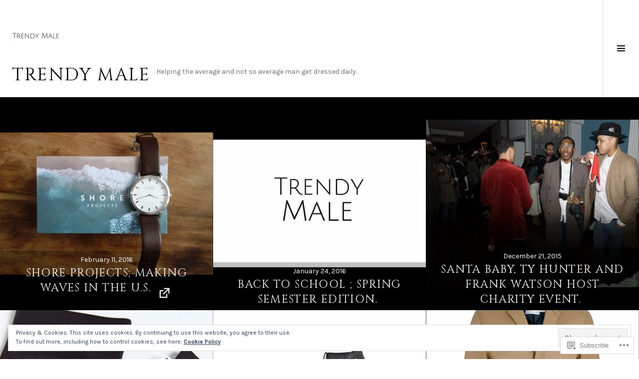

--- FILE ---
content_type: text/html; charset=UTF-8
request_url: https://trendy-male.com/page/3/
body_size: 22823
content:
<!DOCTYPE html>
<html lang="en">
<head>
<meta charset="UTF-8">
<meta name="viewport" content="width=device-width, initial-scale=1">
<link rel="profile" href="http://gmpg.org/xfn/11">
<link rel="pingback" href="https://trendy-male.com/xmlrpc.php">

<title>Trendy Male &#8211; Page 3 &#8211; Helping the average and not so average man get dressed daily.</title>
<script type="text/javascript">
  WebFontConfig = {"google":{"families":["Cinzel:r:latin,latin-ext","Karla:r,i,b,bi:latin,latin-ext"]},"api_url":"https:\/\/fonts-api.wp.com\/css"};
  (function() {
    var wf = document.createElement('script');
    wf.src = '/wp-content/plugins/custom-fonts/js/webfont.js';
    wf.type = 'text/javascript';
    wf.async = 'true';
    var s = document.getElementsByTagName('script')[0];
    s.parentNode.insertBefore(wf, s);
	})();
</script><style id="jetpack-custom-fonts-css">.wf-active body, .wf-active button, .wf-active input, .wf-active select, .wf-active textarea{font-family:"Karla",sans-serif}.wf-active .site-description{font-family:"Karla",sans-serif}.wf-active .page-links > .page-links-title{font-family:"Karla",sans-serif}.wf-active .archive .taxonomy-description, .wf-active .search-results .page-title span{font-family:"Karla",sans-serif}.wf-active .comment-reply-title small{font-family:"Karla",sans-serif}.wf-active #comments #respond p.form-submit input#comment-submit{font-family:"Karla",sans-serif}.wf-active h1, .wf-active h2:not(.site-description), .wf-active h3, .wf-active h4, .wf-active h5, .wf-active h6{font-family:"Cinzel",serif;font-weight:400;font-style:normal}.wf-active h1{font-size:3.6em;font-style:normal;font-weight:400}.wf-active h2:not(.site-description){font-size:3em;font-style:normal;font-weight:400}.wf-active h3{font-size:2.4em;font-style:normal;font-weight:400}.wf-active h4{font-size:2.2em;font-style:normal;font-weight:400}.wf-active h5{font-size:1.8em;font-style:normal;font-weight:400}.wf-active h6{font-size:1.6em;font-style:normal;font-weight:400}.wf-active .site-title{font-size:2.2em;font-weight:400;font-style:normal}.wf-active .menu-title{font-size:2.4em;font-weight:400;font-style:normal}.wf-active .widget-title, .wf-active .widgettitle{font-size:2.4em;font-weight:400;font-style:normal}.wf-active .entry-title, .wf-active .page-title{font-size:2.4em;font-weight:400;font-style:normal}.wf-active .entry-author .author-heading{font-size:1.6em;font-weight:400;font-style:normal}.wf-active .page-links{font-family:"Cinzel",serif;font-style:normal;font-weight:400}.wf-active .archive .page-title, .wf-active .search-results .page-title{font-size:1.6em;font-style:normal;font-weight:400}.wf-active .format-link .entry-title a:after{font-size:1.6em;font-style:normal;font-weight:400}.wf-active .comment-reply-title, .wf-active .comments-title{font-size:2.4em;font-weight:400;font-style:normal}.wf-active .comment #respond h3 small a, .wf-active .comment-reply-title a{font-weight:400;font-style:normal}.wf-active .comment-author{font-family:"Cinzel",serif;font-weight:400;font-style:normal}.wf-active .no-comments{font-family:"Cinzel",serif;font-size:2.4em;font-weight:400;font-style:normal}.wf-active .hentry div#jp-relatedposts h3.jp-relatedposts-headline, .wf-active .hentry div.sharedaddy h3.sd-title{font-family:"Cinzel",serif;font-size:1.6em;font-weight:400;font-style:normal}.wf-active .widget_jetpack_display_posts_widget .jetpack-display-remote-posts h4{font-size:1.8em;font-style:normal;font-weight:400}.wf-active .widget-grofile .widget-title{font-size:2.74285712em;font-style:normal;font-weight:400}.wf-active .widget-grofile h4{font-size:1.8285712em;font-style:normal;font-weight:400}.wf-active .widget_goodreads h2[class^="gr_custom_header"]{font-size:1.8em;font-style:normal;font-weight:400}.wf-active .widget.top_rated .pd_top_rated_holder_posts > p{font-family:"Cinzel",serif;font-style:normal;font-weight:400}@media screen and (max-width: 782px){.wf-active .page-title, .wf-active body.page .entry-title, .wf-active body.single .entry-title{font-size:3.6em;font-style:normal;font-weight:400}}</style>
<meta name='robots' content='max-image-preview:large' />
<link rel="preconnect" href="https://fonts.wp.com" crossorigin>

<!-- Async WordPress.com Remote Login -->
<script id="wpcom_remote_login_js">
var wpcom_remote_login_extra_auth = '';
function wpcom_remote_login_remove_dom_node_id( element_id ) {
	var dom_node = document.getElementById( element_id );
	if ( dom_node ) { dom_node.parentNode.removeChild( dom_node ); }
}
function wpcom_remote_login_remove_dom_node_classes( class_name ) {
	var dom_nodes = document.querySelectorAll( '.' + class_name );
	for ( var i = 0; i < dom_nodes.length; i++ ) {
		dom_nodes[ i ].parentNode.removeChild( dom_nodes[ i ] );
	}
}
function wpcom_remote_login_final_cleanup() {
	wpcom_remote_login_remove_dom_node_classes( "wpcom_remote_login_msg" );
	wpcom_remote_login_remove_dom_node_id( "wpcom_remote_login_key" );
	wpcom_remote_login_remove_dom_node_id( "wpcom_remote_login_validate" );
	wpcom_remote_login_remove_dom_node_id( "wpcom_remote_login_js" );
	wpcom_remote_login_remove_dom_node_id( "wpcom_request_access_iframe" );
	wpcom_remote_login_remove_dom_node_id( "wpcom_request_access_styles" );
}

// Watch for messages back from the remote login
window.addEventListener( "message", function( e ) {
	if ( e.origin === "https://r-login.wordpress.com" ) {
		var data = {};
		try {
			data = JSON.parse( e.data );
		} catch( e ) {
			wpcom_remote_login_final_cleanup();
			return;
		}

		if ( data.msg === 'LOGIN' ) {
			// Clean up the login check iframe
			wpcom_remote_login_remove_dom_node_id( "wpcom_remote_login_key" );

			var id_regex = new RegExp( /^[0-9]+$/ );
			var token_regex = new RegExp( /^.*|.*|.*$/ );
			if (
				token_regex.test( data.token )
				&& id_regex.test( data.wpcomid )
			) {
				// We have everything we need to ask for a login
				var script = document.createElement( "script" );
				script.setAttribute( "id", "wpcom_remote_login_validate" );
				script.src = '/remote-login.php?wpcom_remote_login=validate'
					+ '&wpcomid=' + data.wpcomid
					+ '&token=' + encodeURIComponent( data.token )
					+ '&host=' + window.location.protocol
					+ '//' + window.location.hostname
					+ '&postid=97'
					+ '&is_singular=';
				document.body.appendChild( script );
			}

			return;
		}

		// Safari ITP, not logged in, so redirect
		if ( data.msg === 'LOGIN-REDIRECT' ) {
			window.location = 'https://wordpress.com/log-in?redirect_to=' + window.location.href;
			return;
		}

		// Safari ITP, storage access failed, remove the request
		if ( data.msg === 'LOGIN-REMOVE' ) {
			var css_zap = 'html { -webkit-transition: margin-top 1s; transition: margin-top 1s; } /* 9001 */ html { margin-top: 0 !important; } * html body { margin-top: 0 !important; } @media screen and ( max-width: 782px ) { html { margin-top: 0 !important; } * html body { margin-top: 0 !important; } }';
			var style_zap = document.createElement( 'style' );
			style_zap.type = 'text/css';
			style_zap.appendChild( document.createTextNode( css_zap ) );
			document.body.appendChild( style_zap );

			var e = document.getElementById( 'wpcom_request_access_iframe' );
			e.parentNode.removeChild( e );

			document.cookie = 'wordpress_com_login_access=denied; path=/; max-age=31536000';

			return;
		}

		// Safari ITP
		if ( data.msg === 'REQUEST_ACCESS' ) {
			console.log( 'request access: safari' );

			// Check ITP iframe enable/disable knob
			if ( wpcom_remote_login_extra_auth !== 'safari_itp_iframe' ) {
				return;
			}

			// If we are in a "private window" there is no ITP.
			var private_window = false;
			try {
				var opendb = window.openDatabase( null, null, null, null );
			} catch( e ) {
				private_window = true;
			}

			if ( private_window ) {
				console.log( 'private window' );
				return;
			}

			var iframe = document.createElement( 'iframe' );
			iframe.id = 'wpcom_request_access_iframe';
			iframe.setAttribute( 'scrolling', 'no' );
			iframe.setAttribute( 'sandbox', 'allow-storage-access-by-user-activation allow-scripts allow-same-origin allow-top-navigation-by-user-activation' );
			iframe.src = 'https://r-login.wordpress.com/remote-login.php?wpcom_remote_login=request_access&origin=' + encodeURIComponent( data.origin ) + '&wpcomid=' + encodeURIComponent( data.wpcomid );

			var css = 'html { -webkit-transition: margin-top 1s; transition: margin-top 1s; } /* 9001 */ html { margin-top: 46px !important; } * html body { margin-top: 46px !important; } @media screen and ( max-width: 660px ) { html { margin-top: 71px !important; } * html body { margin-top: 71px !important; } #wpcom_request_access_iframe { display: block; height: 71px !important; } } #wpcom_request_access_iframe { border: 0px; height: 46px; position: fixed; top: 0; left: 0; width: 100%; min-width: 100%; z-index: 99999; background: #23282d; } ';

			var style = document.createElement( 'style' );
			style.type = 'text/css';
			style.id = 'wpcom_request_access_styles';
			style.appendChild( document.createTextNode( css ) );
			document.body.appendChild( style );

			document.body.appendChild( iframe );
		}

		if ( data.msg === 'DONE' ) {
			wpcom_remote_login_final_cleanup();
		}
	}
}, false );

// Inject the remote login iframe after the page has had a chance to load
// more critical resources
window.addEventListener( "DOMContentLoaded", function( e ) {
	var iframe = document.createElement( "iframe" );
	iframe.style.display = "none";
	iframe.setAttribute( "scrolling", "no" );
	iframe.setAttribute( "id", "wpcom_remote_login_key" );
	iframe.src = "https://r-login.wordpress.com/remote-login.php"
		+ "?wpcom_remote_login=key"
		+ "&origin=aHR0cHM6Ly90cmVuZHktbWFsZS5jb20%3D"
		+ "&wpcomid=100170987"
		+ "&time=" + Math.floor( Date.now() / 1000 );
	document.body.appendChild( iframe );
}, false );
</script>
<link rel='dns-prefetch' href='//s0.wp.com' />
<link rel='dns-prefetch' href='//fonts-api.wp.com' />
<link rel="alternate" type="application/rss+xml" title="Trendy Male &raquo; Feed" href="https://trendy-male.com/feed/" />
<link rel="alternate" type="application/rss+xml" title="Trendy Male &raquo; Comments Feed" href="https://trendy-male.com/comments/feed/" />
	<script type="text/javascript">
		/* <![CDATA[ */
		function addLoadEvent(func) {
			var oldonload = window.onload;
			if (typeof window.onload != 'function') {
				window.onload = func;
			} else {
				window.onload = function () {
					oldonload();
					func();
				}
			}
		}
		/* ]]> */
	</script>
	<link crossorigin='anonymous' rel='stylesheet' id='all-css-0-1' href='/wp-content/mu-plugins/widgets/eu-cookie-law/templates/style.css?m=1642463000i&cssminify=yes' type='text/css' media='all' />
<link rel='stylesheet' id='cubic-montserrat-css' href='https://fonts-api.wp.com/css?family=Montserrat%3A400%2C700&#038;display=block' media='all' />
<link rel='stylesheet' id='cubic-playfair-display-css' href='https://fonts-api.wp.com/css?family=Playfair+Display%3A400%2C700%2C400italic%2C700italic&#038;subset=latin%2Clatin-ext&#038;display=block' media='all' />
<style id='wp-emoji-styles-inline-css'>

	img.wp-smiley, img.emoji {
		display: inline !important;
		border: none !important;
		box-shadow: none !important;
		height: 1em !important;
		width: 1em !important;
		margin: 0 0.07em !important;
		vertical-align: -0.1em !important;
		background: none !important;
		padding: 0 !important;
	}
/*# sourceURL=wp-emoji-styles-inline-css */
</style>
<link crossorigin='anonymous' rel='stylesheet' id='all-css-6-1' href='/wp-content/plugins/gutenberg-core/v22.2.0/build/styles/block-library/style.css?m=1764855221i&cssminify=yes' type='text/css' media='all' />
<style id='wp-block-library-inline-css'>
.has-text-align-justify {
	text-align:justify;
}
.has-text-align-justify{text-align:justify;}

/*# sourceURL=wp-block-library-inline-css */
</style><style id='global-styles-inline-css'>
:root{--wp--preset--aspect-ratio--square: 1;--wp--preset--aspect-ratio--4-3: 4/3;--wp--preset--aspect-ratio--3-4: 3/4;--wp--preset--aspect-ratio--3-2: 3/2;--wp--preset--aspect-ratio--2-3: 2/3;--wp--preset--aspect-ratio--16-9: 16/9;--wp--preset--aspect-ratio--9-16: 9/16;--wp--preset--color--black: #000000;--wp--preset--color--cyan-bluish-gray: #abb8c3;--wp--preset--color--white: #ffffff;--wp--preset--color--pale-pink: #f78da7;--wp--preset--color--vivid-red: #cf2e2e;--wp--preset--color--luminous-vivid-orange: #ff6900;--wp--preset--color--luminous-vivid-amber: #fcb900;--wp--preset--color--light-green-cyan: #7bdcb5;--wp--preset--color--vivid-green-cyan: #00d084;--wp--preset--color--pale-cyan-blue: #8ed1fc;--wp--preset--color--vivid-cyan-blue: #0693e3;--wp--preset--color--vivid-purple: #9b51e0;--wp--preset--gradient--vivid-cyan-blue-to-vivid-purple: linear-gradient(135deg,rgb(6,147,227) 0%,rgb(155,81,224) 100%);--wp--preset--gradient--light-green-cyan-to-vivid-green-cyan: linear-gradient(135deg,rgb(122,220,180) 0%,rgb(0,208,130) 100%);--wp--preset--gradient--luminous-vivid-amber-to-luminous-vivid-orange: linear-gradient(135deg,rgb(252,185,0) 0%,rgb(255,105,0) 100%);--wp--preset--gradient--luminous-vivid-orange-to-vivid-red: linear-gradient(135deg,rgb(255,105,0) 0%,rgb(207,46,46) 100%);--wp--preset--gradient--very-light-gray-to-cyan-bluish-gray: linear-gradient(135deg,rgb(238,238,238) 0%,rgb(169,184,195) 100%);--wp--preset--gradient--cool-to-warm-spectrum: linear-gradient(135deg,rgb(74,234,220) 0%,rgb(151,120,209) 20%,rgb(207,42,186) 40%,rgb(238,44,130) 60%,rgb(251,105,98) 80%,rgb(254,248,76) 100%);--wp--preset--gradient--blush-light-purple: linear-gradient(135deg,rgb(255,206,236) 0%,rgb(152,150,240) 100%);--wp--preset--gradient--blush-bordeaux: linear-gradient(135deg,rgb(254,205,165) 0%,rgb(254,45,45) 50%,rgb(107,0,62) 100%);--wp--preset--gradient--luminous-dusk: linear-gradient(135deg,rgb(255,203,112) 0%,rgb(199,81,192) 50%,rgb(65,88,208) 100%);--wp--preset--gradient--pale-ocean: linear-gradient(135deg,rgb(255,245,203) 0%,rgb(182,227,212) 50%,rgb(51,167,181) 100%);--wp--preset--gradient--electric-grass: linear-gradient(135deg,rgb(202,248,128) 0%,rgb(113,206,126) 100%);--wp--preset--gradient--midnight: linear-gradient(135deg,rgb(2,3,129) 0%,rgb(40,116,252) 100%);--wp--preset--font-size--small: 13px;--wp--preset--font-size--medium: 20px;--wp--preset--font-size--large: 36px;--wp--preset--font-size--x-large: 42px;--wp--preset--font-family--albert-sans: 'Albert Sans', sans-serif;--wp--preset--font-family--alegreya: Alegreya, serif;--wp--preset--font-family--arvo: Arvo, serif;--wp--preset--font-family--bodoni-moda: 'Bodoni Moda', serif;--wp--preset--font-family--bricolage-grotesque: 'Bricolage Grotesque', sans-serif;--wp--preset--font-family--cabin: Cabin, sans-serif;--wp--preset--font-family--chivo: Chivo, sans-serif;--wp--preset--font-family--commissioner: Commissioner, sans-serif;--wp--preset--font-family--cormorant: Cormorant, serif;--wp--preset--font-family--courier-prime: 'Courier Prime', monospace;--wp--preset--font-family--crimson-pro: 'Crimson Pro', serif;--wp--preset--font-family--dm-mono: 'DM Mono', monospace;--wp--preset--font-family--dm-sans: 'DM Sans', sans-serif;--wp--preset--font-family--dm-serif-display: 'DM Serif Display', serif;--wp--preset--font-family--domine: Domine, serif;--wp--preset--font-family--eb-garamond: 'EB Garamond', serif;--wp--preset--font-family--epilogue: Epilogue, sans-serif;--wp--preset--font-family--fahkwang: Fahkwang, sans-serif;--wp--preset--font-family--figtree: Figtree, sans-serif;--wp--preset--font-family--fira-sans: 'Fira Sans', sans-serif;--wp--preset--font-family--fjalla-one: 'Fjalla One', sans-serif;--wp--preset--font-family--fraunces: Fraunces, serif;--wp--preset--font-family--gabarito: Gabarito, system-ui;--wp--preset--font-family--ibm-plex-mono: 'IBM Plex Mono', monospace;--wp--preset--font-family--ibm-plex-sans: 'IBM Plex Sans', sans-serif;--wp--preset--font-family--ibarra-real-nova: 'Ibarra Real Nova', serif;--wp--preset--font-family--instrument-serif: 'Instrument Serif', serif;--wp--preset--font-family--inter: Inter, sans-serif;--wp--preset--font-family--josefin-sans: 'Josefin Sans', sans-serif;--wp--preset--font-family--jost: Jost, sans-serif;--wp--preset--font-family--libre-baskerville: 'Libre Baskerville', serif;--wp--preset--font-family--libre-franklin: 'Libre Franklin', sans-serif;--wp--preset--font-family--literata: Literata, serif;--wp--preset--font-family--lora: Lora, serif;--wp--preset--font-family--merriweather: Merriweather, serif;--wp--preset--font-family--montserrat: Montserrat, sans-serif;--wp--preset--font-family--newsreader: Newsreader, serif;--wp--preset--font-family--noto-sans-mono: 'Noto Sans Mono', sans-serif;--wp--preset--font-family--nunito: Nunito, sans-serif;--wp--preset--font-family--open-sans: 'Open Sans', sans-serif;--wp--preset--font-family--overpass: Overpass, sans-serif;--wp--preset--font-family--pt-serif: 'PT Serif', serif;--wp--preset--font-family--petrona: Petrona, serif;--wp--preset--font-family--piazzolla: Piazzolla, serif;--wp--preset--font-family--playfair-display: 'Playfair Display', serif;--wp--preset--font-family--plus-jakarta-sans: 'Plus Jakarta Sans', sans-serif;--wp--preset--font-family--poppins: Poppins, sans-serif;--wp--preset--font-family--raleway: Raleway, sans-serif;--wp--preset--font-family--roboto: Roboto, sans-serif;--wp--preset--font-family--roboto-slab: 'Roboto Slab', serif;--wp--preset--font-family--rubik: Rubik, sans-serif;--wp--preset--font-family--rufina: Rufina, serif;--wp--preset--font-family--sora: Sora, sans-serif;--wp--preset--font-family--source-sans-3: 'Source Sans 3', sans-serif;--wp--preset--font-family--source-serif-4: 'Source Serif 4', serif;--wp--preset--font-family--space-mono: 'Space Mono', monospace;--wp--preset--font-family--syne: Syne, sans-serif;--wp--preset--font-family--texturina: Texturina, serif;--wp--preset--font-family--urbanist: Urbanist, sans-serif;--wp--preset--font-family--work-sans: 'Work Sans', sans-serif;--wp--preset--spacing--20: 0.44rem;--wp--preset--spacing--30: 0.67rem;--wp--preset--spacing--40: 1rem;--wp--preset--spacing--50: 1.5rem;--wp--preset--spacing--60: 2.25rem;--wp--preset--spacing--70: 3.38rem;--wp--preset--spacing--80: 5.06rem;--wp--preset--shadow--natural: 6px 6px 9px rgba(0, 0, 0, 0.2);--wp--preset--shadow--deep: 12px 12px 50px rgba(0, 0, 0, 0.4);--wp--preset--shadow--sharp: 6px 6px 0px rgba(0, 0, 0, 0.2);--wp--preset--shadow--outlined: 6px 6px 0px -3px rgb(255, 255, 255), 6px 6px rgb(0, 0, 0);--wp--preset--shadow--crisp: 6px 6px 0px rgb(0, 0, 0);}:where(.is-layout-flex){gap: 0.5em;}:where(.is-layout-grid){gap: 0.5em;}body .is-layout-flex{display: flex;}.is-layout-flex{flex-wrap: wrap;align-items: center;}.is-layout-flex > :is(*, div){margin: 0;}body .is-layout-grid{display: grid;}.is-layout-grid > :is(*, div){margin: 0;}:where(.wp-block-columns.is-layout-flex){gap: 2em;}:where(.wp-block-columns.is-layout-grid){gap: 2em;}:where(.wp-block-post-template.is-layout-flex){gap: 1.25em;}:where(.wp-block-post-template.is-layout-grid){gap: 1.25em;}.has-black-color{color: var(--wp--preset--color--black) !important;}.has-cyan-bluish-gray-color{color: var(--wp--preset--color--cyan-bluish-gray) !important;}.has-white-color{color: var(--wp--preset--color--white) !important;}.has-pale-pink-color{color: var(--wp--preset--color--pale-pink) !important;}.has-vivid-red-color{color: var(--wp--preset--color--vivid-red) !important;}.has-luminous-vivid-orange-color{color: var(--wp--preset--color--luminous-vivid-orange) !important;}.has-luminous-vivid-amber-color{color: var(--wp--preset--color--luminous-vivid-amber) !important;}.has-light-green-cyan-color{color: var(--wp--preset--color--light-green-cyan) !important;}.has-vivid-green-cyan-color{color: var(--wp--preset--color--vivid-green-cyan) !important;}.has-pale-cyan-blue-color{color: var(--wp--preset--color--pale-cyan-blue) !important;}.has-vivid-cyan-blue-color{color: var(--wp--preset--color--vivid-cyan-blue) !important;}.has-vivid-purple-color{color: var(--wp--preset--color--vivid-purple) !important;}.has-black-background-color{background-color: var(--wp--preset--color--black) !important;}.has-cyan-bluish-gray-background-color{background-color: var(--wp--preset--color--cyan-bluish-gray) !important;}.has-white-background-color{background-color: var(--wp--preset--color--white) !important;}.has-pale-pink-background-color{background-color: var(--wp--preset--color--pale-pink) !important;}.has-vivid-red-background-color{background-color: var(--wp--preset--color--vivid-red) !important;}.has-luminous-vivid-orange-background-color{background-color: var(--wp--preset--color--luminous-vivid-orange) !important;}.has-luminous-vivid-amber-background-color{background-color: var(--wp--preset--color--luminous-vivid-amber) !important;}.has-light-green-cyan-background-color{background-color: var(--wp--preset--color--light-green-cyan) !important;}.has-vivid-green-cyan-background-color{background-color: var(--wp--preset--color--vivid-green-cyan) !important;}.has-pale-cyan-blue-background-color{background-color: var(--wp--preset--color--pale-cyan-blue) !important;}.has-vivid-cyan-blue-background-color{background-color: var(--wp--preset--color--vivid-cyan-blue) !important;}.has-vivid-purple-background-color{background-color: var(--wp--preset--color--vivid-purple) !important;}.has-black-border-color{border-color: var(--wp--preset--color--black) !important;}.has-cyan-bluish-gray-border-color{border-color: var(--wp--preset--color--cyan-bluish-gray) !important;}.has-white-border-color{border-color: var(--wp--preset--color--white) !important;}.has-pale-pink-border-color{border-color: var(--wp--preset--color--pale-pink) !important;}.has-vivid-red-border-color{border-color: var(--wp--preset--color--vivid-red) !important;}.has-luminous-vivid-orange-border-color{border-color: var(--wp--preset--color--luminous-vivid-orange) !important;}.has-luminous-vivid-amber-border-color{border-color: var(--wp--preset--color--luminous-vivid-amber) !important;}.has-light-green-cyan-border-color{border-color: var(--wp--preset--color--light-green-cyan) !important;}.has-vivid-green-cyan-border-color{border-color: var(--wp--preset--color--vivid-green-cyan) !important;}.has-pale-cyan-blue-border-color{border-color: var(--wp--preset--color--pale-cyan-blue) !important;}.has-vivid-cyan-blue-border-color{border-color: var(--wp--preset--color--vivid-cyan-blue) !important;}.has-vivid-purple-border-color{border-color: var(--wp--preset--color--vivid-purple) !important;}.has-vivid-cyan-blue-to-vivid-purple-gradient-background{background: var(--wp--preset--gradient--vivid-cyan-blue-to-vivid-purple) !important;}.has-light-green-cyan-to-vivid-green-cyan-gradient-background{background: var(--wp--preset--gradient--light-green-cyan-to-vivid-green-cyan) !important;}.has-luminous-vivid-amber-to-luminous-vivid-orange-gradient-background{background: var(--wp--preset--gradient--luminous-vivid-amber-to-luminous-vivid-orange) !important;}.has-luminous-vivid-orange-to-vivid-red-gradient-background{background: var(--wp--preset--gradient--luminous-vivid-orange-to-vivid-red) !important;}.has-very-light-gray-to-cyan-bluish-gray-gradient-background{background: var(--wp--preset--gradient--very-light-gray-to-cyan-bluish-gray) !important;}.has-cool-to-warm-spectrum-gradient-background{background: var(--wp--preset--gradient--cool-to-warm-spectrum) !important;}.has-blush-light-purple-gradient-background{background: var(--wp--preset--gradient--blush-light-purple) !important;}.has-blush-bordeaux-gradient-background{background: var(--wp--preset--gradient--blush-bordeaux) !important;}.has-luminous-dusk-gradient-background{background: var(--wp--preset--gradient--luminous-dusk) !important;}.has-pale-ocean-gradient-background{background: var(--wp--preset--gradient--pale-ocean) !important;}.has-electric-grass-gradient-background{background: var(--wp--preset--gradient--electric-grass) !important;}.has-midnight-gradient-background{background: var(--wp--preset--gradient--midnight) !important;}.has-small-font-size{font-size: var(--wp--preset--font-size--small) !important;}.has-medium-font-size{font-size: var(--wp--preset--font-size--medium) !important;}.has-large-font-size{font-size: var(--wp--preset--font-size--large) !important;}.has-x-large-font-size{font-size: var(--wp--preset--font-size--x-large) !important;}.has-albert-sans-font-family{font-family: var(--wp--preset--font-family--albert-sans) !important;}.has-alegreya-font-family{font-family: var(--wp--preset--font-family--alegreya) !important;}.has-arvo-font-family{font-family: var(--wp--preset--font-family--arvo) !important;}.has-bodoni-moda-font-family{font-family: var(--wp--preset--font-family--bodoni-moda) !important;}.has-bricolage-grotesque-font-family{font-family: var(--wp--preset--font-family--bricolage-grotesque) !important;}.has-cabin-font-family{font-family: var(--wp--preset--font-family--cabin) !important;}.has-chivo-font-family{font-family: var(--wp--preset--font-family--chivo) !important;}.has-commissioner-font-family{font-family: var(--wp--preset--font-family--commissioner) !important;}.has-cormorant-font-family{font-family: var(--wp--preset--font-family--cormorant) !important;}.has-courier-prime-font-family{font-family: var(--wp--preset--font-family--courier-prime) !important;}.has-crimson-pro-font-family{font-family: var(--wp--preset--font-family--crimson-pro) !important;}.has-dm-mono-font-family{font-family: var(--wp--preset--font-family--dm-mono) !important;}.has-dm-sans-font-family{font-family: var(--wp--preset--font-family--dm-sans) !important;}.has-dm-serif-display-font-family{font-family: var(--wp--preset--font-family--dm-serif-display) !important;}.has-domine-font-family{font-family: var(--wp--preset--font-family--domine) !important;}.has-eb-garamond-font-family{font-family: var(--wp--preset--font-family--eb-garamond) !important;}.has-epilogue-font-family{font-family: var(--wp--preset--font-family--epilogue) !important;}.has-fahkwang-font-family{font-family: var(--wp--preset--font-family--fahkwang) !important;}.has-figtree-font-family{font-family: var(--wp--preset--font-family--figtree) !important;}.has-fira-sans-font-family{font-family: var(--wp--preset--font-family--fira-sans) !important;}.has-fjalla-one-font-family{font-family: var(--wp--preset--font-family--fjalla-one) !important;}.has-fraunces-font-family{font-family: var(--wp--preset--font-family--fraunces) !important;}.has-gabarito-font-family{font-family: var(--wp--preset--font-family--gabarito) !important;}.has-ibm-plex-mono-font-family{font-family: var(--wp--preset--font-family--ibm-plex-mono) !important;}.has-ibm-plex-sans-font-family{font-family: var(--wp--preset--font-family--ibm-plex-sans) !important;}.has-ibarra-real-nova-font-family{font-family: var(--wp--preset--font-family--ibarra-real-nova) !important;}.has-instrument-serif-font-family{font-family: var(--wp--preset--font-family--instrument-serif) !important;}.has-inter-font-family{font-family: var(--wp--preset--font-family--inter) !important;}.has-josefin-sans-font-family{font-family: var(--wp--preset--font-family--josefin-sans) !important;}.has-jost-font-family{font-family: var(--wp--preset--font-family--jost) !important;}.has-libre-baskerville-font-family{font-family: var(--wp--preset--font-family--libre-baskerville) !important;}.has-libre-franklin-font-family{font-family: var(--wp--preset--font-family--libre-franklin) !important;}.has-literata-font-family{font-family: var(--wp--preset--font-family--literata) !important;}.has-lora-font-family{font-family: var(--wp--preset--font-family--lora) !important;}.has-merriweather-font-family{font-family: var(--wp--preset--font-family--merriweather) !important;}.has-montserrat-font-family{font-family: var(--wp--preset--font-family--montserrat) !important;}.has-newsreader-font-family{font-family: var(--wp--preset--font-family--newsreader) !important;}.has-noto-sans-mono-font-family{font-family: var(--wp--preset--font-family--noto-sans-mono) !important;}.has-nunito-font-family{font-family: var(--wp--preset--font-family--nunito) !important;}.has-open-sans-font-family{font-family: var(--wp--preset--font-family--open-sans) !important;}.has-overpass-font-family{font-family: var(--wp--preset--font-family--overpass) !important;}.has-pt-serif-font-family{font-family: var(--wp--preset--font-family--pt-serif) !important;}.has-petrona-font-family{font-family: var(--wp--preset--font-family--petrona) !important;}.has-piazzolla-font-family{font-family: var(--wp--preset--font-family--piazzolla) !important;}.has-playfair-display-font-family{font-family: var(--wp--preset--font-family--playfair-display) !important;}.has-plus-jakarta-sans-font-family{font-family: var(--wp--preset--font-family--plus-jakarta-sans) !important;}.has-poppins-font-family{font-family: var(--wp--preset--font-family--poppins) !important;}.has-raleway-font-family{font-family: var(--wp--preset--font-family--raleway) !important;}.has-roboto-font-family{font-family: var(--wp--preset--font-family--roboto) !important;}.has-roboto-slab-font-family{font-family: var(--wp--preset--font-family--roboto-slab) !important;}.has-rubik-font-family{font-family: var(--wp--preset--font-family--rubik) !important;}.has-rufina-font-family{font-family: var(--wp--preset--font-family--rufina) !important;}.has-sora-font-family{font-family: var(--wp--preset--font-family--sora) !important;}.has-source-sans-3-font-family{font-family: var(--wp--preset--font-family--source-sans-3) !important;}.has-source-serif-4-font-family{font-family: var(--wp--preset--font-family--source-serif-4) !important;}.has-space-mono-font-family{font-family: var(--wp--preset--font-family--space-mono) !important;}.has-syne-font-family{font-family: var(--wp--preset--font-family--syne) !important;}.has-texturina-font-family{font-family: var(--wp--preset--font-family--texturina) !important;}.has-urbanist-font-family{font-family: var(--wp--preset--font-family--urbanist) !important;}.has-work-sans-font-family{font-family: var(--wp--preset--font-family--work-sans) !important;}
/*# sourceURL=global-styles-inline-css */
</style>

<style id='classic-theme-styles-inline-css'>
/*! This file is auto-generated */
.wp-block-button__link{color:#fff;background-color:#32373c;border-radius:9999px;box-shadow:none;text-decoration:none;padding:calc(.667em + 2px) calc(1.333em + 2px);font-size:1.125em}.wp-block-file__button{background:#32373c;color:#fff;text-decoration:none}
/*# sourceURL=/wp-includes/css/classic-themes.min.css */
</style>
<link crossorigin='anonymous' rel='stylesheet' id='all-css-8-1' href='/_static/??-eJx9jFEOgjAMQC9k14Ag+mE8CoHR4GAdy7pJvL0jMeqH4adpm/cerh704iK5iN6m0ThBvfR20bNgqYqzKkAMe0sQ6KEqHIzEDwESn5aUFjngT4gTfFuB8p99FzeCaTAdWeKM7Wmrzw70vQ8kAnmySQzxnkXZ8yaKvtPz+0ZJDlvjNI7kKJgsyP91a974WjT1sWwup6qeXnLxaA0=&cssminify=yes' type='text/css' media='all' />
<link rel='stylesheet' id='boardwalk-source-code-pro-css' href='https://fonts-api.wp.com/css?family=Source+Code+Pro%3A400%2C700&#038;subset=latin%2Clatin-ext&#038;ver=6.9-RC2-61304' media='all' />
<link crossorigin='anonymous' rel='stylesheet' id='all-css-10-1' href='/_static/??-eJx9y0EOwiAQheELiRNsrCvjWYBOER0Ywgwh3t66azfu3p+8D0Y1gYtiUdAnZhSo3YNn15bh6A2pBBD9EJpRA+dzEDnBDuVuKvWYikBDTxy3GWF77fIfisiGODhNXA5hVnKp/egj3+3VTrOdp8vt9QWSskGs&cssminify=yes' type='text/css' media='all' />
<link crossorigin='anonymous' rel='stylesheet' id='print-css-11-1' href='/wp-content/mu-plugins/global-print/global-print.css?m=1465851035i&cssminify=yes' type='text/css' media='print' />
<link crossorigin='anonymous' rel='stylesheet' id='all-css-12-1' href='/_static/??-eJzTLy/QTc7PK0nNK9EvyUjNTS3WLyhN0k/KTyxKKU/MydYvLqnMSdVLLi7W0ceuNLk0KTOZWGWZeVCluuUFyfm5IA32ubaG5mYGxubGpsaWWQBb+jSE&cssminify=yes' type='text/css' media='all' />
<style id='jetpack-global-styles-frontend-style-inline-css'>
:root { --font-headings: unset; --font-base: unset; --font-headings-default: -apple-system,BlinkMacSystemFont,"Segoe UI",Roboto,Oxygen-Sans,Ubuntu,Cantarell,"Helvetica Neue",sans-serif; --font-base-default: -apple-system,BlinkMacSystemFont,"Segoe UI",Roboto,Oxygen-Sans,Ubuntu,Cantarell,"Helvetica Neue",sans-serif;}
/*# sourceURL=jetpack-global-styles-frontend-style-inline-css */
</style>
<link crossorigin='anonymous' rel='stylesheet' id='all-css-14-1' href='/wp-content/themes/h4/global.css?m=1420737423i&cssminify=yes' type='text/css' media='all' />
<script type="text/javascript" id="wpcom-actionbar-placeholder-js-extra">
/* <![CDATA[ */
var actionbardata = {"siteID":"100170987","postID":"0","siteURL":"https://trendy-male.com","xhrURL":"https://trendy-male.com/wp-admin/admin-ajax.php","nonce":"e12cb40046","isLoggedIn":"","statusMessage":"","subsEmailDefault":"instantly","proxyScriptUrl":"https://s0.wp.com/wp-content/js/wpcom-proxy-request.js?m=1513050504i&amp;ver=20211021","i18n":{"followedText":"New posts from this site will now appear in your \u003Ca href=\"https://wordpress.com/reader\"\u003EReader\u003C/a\u003E","foldBar":"Collapse this bar","unfoldBar":"Expand this bar","shortLinkCopied":"Shortlink copied to clipboard."}};
//# sourceURL=wpcom-actionbar-placeholder-js-extra
/* ]]> */
</script>
<script type="text/javascript" id="jetpack-mu-wpcom-settings-js-before">
/* <![CDATA[ */
var JETPACK_MU_WPCOM_SETTINGS = {"assetsUrl":"https://s0.wp.com/wp-content/mu-plugins/jetpack-mu-wpcom-plugin/sun/jetpack_vendor/automattic/jetpack-mu-wpcom/src/build/"};
//# sourceURL=jetpack-mu-wpcom-settings-js-before
/* ]]> */
</script>
<script crossorigin='anonymous' type='text/javascript'  src='/_static/??-eJyFjcsOwiAQRX/I6dSa+lgYvwWBEAgMOAPW/n3bqIk7V2dxT87FqYDOVC1VDIIcKxTOr7kLssN186RjM1a2MTya5fmDLnn6K0HyjlW1v/L37R6zgxKb8yQ4ZTbKCOioRN4hnQo+hw1AmcCZwmvilq7709CPh/54voQFmNpFWg=='></script>
<script type="text/javascript" id="rlt-proxy-js-after">
/* <![CDATA[ */
	rltInitialize( {"token":null,"iframeOrigins":["https:\/\/widgets.wp.com"]} );
//# sourceURL=rlt-proxy-js-after
/* ]]> */
</script>
<script type="text/javascript" id="pace-completion-simulator-js-after">
/* <![CDATA[ */
document.addEventListener("DOMContentLoaded", function() {
			document.body.classList.add( "pace-done" );
			document.body.classList.remove( "pace-running" );
		});
//# sourceURL=pace-completion-simulator-js-after
/* ]]> */
</script>
<link rel="EditURI" type="application/rsd+xml" title="RSD" href="https://trendymaleblog.wordpress.com/xmlrpc.php?rsd" />
<meta name="generator" content="WordPress.com" />
<link rel='shortlink' href='https://wp.me/6Mj35' />

<!-- Jetpack Open Graph Tags -->
<meta property="og:type" content="website" />
<meta property="og:title" content="Trendy Male" />
<meta property="og:description" content="Helping the average and not so average man get dressed daily." />
<meta property="og:url" content="https://trendy-male.com/" />
<meta property="og:site_name" content="Trendy Male" />
<meta property="og:image" content="https://trendy-male.com/wp-content/uploads/2017/01/img_3278.jpg" />
<meta property="og:image:width" content="768" />
<meta property="og:image:height" content="768" />
<meta property="og:image:alt" content="" />
<meta property="og:locale" content="en_US" />

<!-- End Jetpack Open Graph Tags -->
<link rel="shortcut icon" type="image/x-icon" href="https://s0.wp.com/i/favicon.ico?m=1713425267i" sizes="16x16 24x24 32x32 48x48" />
<link rel="icon" type="image/x-icon" href="https://s0.wp.com/i/favicon.ico?m=1713425267i" sizes="16x16 24x24 32x32 48x48" />
<link rel="apple-touch-icon" href="https://s0.wp.com/i/webclip.png?m=1713868326i" />
<link rel='openid.server' href='https://trendy-male.com/?openidserver=1' />
<link rel='openid.delegate' href='https://trendy-male.com/' />
<link rel="search" type="application/opensearchdescription+xml" href="https://trendy-male.com/osd.xml" title="Trendy Male" />
<link rel="search" type="application/opensearchdescription+xml" href="https://s1.wp.com/opensearch.xml" title="WordPress.com" />
		<style type="text/css">
			.recentcomments a {
				display: inline !important;
				padding: 0 !important;
				margin: 0 !important;
			}

			table.recentcommentsavatartop img.avatar, table.recentcommentsavatarend img.avatar {
				border: 0px;
				margin: 0;
			}

			table.recentcommentsavatartop a, table.recentcommentsavatarend a {
				border: 0px !important;
				background-color: transparent !important;
			}

			td.recentcommentsavatarend, td.recentcommentsavatartop {
				padding: 0px 0px 1px 0px;
				margin: 0px;
			}

			td.recentcommentstextend {
				border: none !important;
				padding: 0px 0px 2px 10px;
			}

			.rtl td.recentcommentstextend {
				padding: 0px 10px 2px 0px;
			}

			td.recentcommentstexttop {
				border: none;
				padding: 0px 0px 0px 10px;
			}

			.rtl td.recentcommentstexttop {
				padding: 0px 10px 0px 0px;
			}
		</style>
		<meta name="description" content="Helping the average and not so average man get dressed daily." />
		<script type="text/javascript">

			window.doNotSellCallback = function() {

				var linkElements = [
					'a[href="https://wordpress.com/?ref=footer_blog"]',
					'a[href="https://wordpress.com/?ref=footer_website"]',
					'a[href="https://wordpress.com/?ref=vertical_footer"]',
					'a[href^="https://wordpress.com/?ref=footer_segment_"]',
				].join(',');

				var dnsLink = document.createElement( 'a' );
				dnsLink.href = 'https://wordpress.com/advertising-program-optout/';
				dnsLink.classList.add( 'do-not-sell-link' );
				dnsLink.rel = 'nofollow';
				dnsLink.style.marginLeft = '0.5em';
				dnsLink.textContent = 'Do Not Sell or Share My Personal Information';

				var creditLinks = document.querySelectorAll( linkElements );

				if ( 0 === creditLinks.length ) {
					return false;
				}

				Array.prototype.forEach.call( creditLinks, function( el ) {
					el.insertAdjacentElement( 'afterend', dnsLink );
				});

				return true;
			};

		</script>
		<style type="text/css" id="custom-colors-css">	#comments #respond p.form-submit input#comment-submit,
	.widget_flickr #flickr_badge_uber_wrapper td a:last-child {
		background: rgba(0, 0, 0, 0.6) !important;
		color: #fff !important;
	}
	#comments #respond p.form-submit input#comment-submit:hover,
	#comments #respond p.form-submit input#comment-submit:focus,
	#comments #respond p.form-submit input#comment-submit:active,
	.widget_flickr #flickr_badge_uber_wrapper td a:last-child:hover,
	.widget_flickr #flickr_badge_uber_wrapper td a:last-child:focus,
	.widget_flickr #flickr_badge_uber_wrapper td a:last-child:active {
		color: #fff !important;
	}
button:hover,
		button:focus,
		button:active,
		input[type="button"]:hover,
		input[type="button"]:focus,
		input[type="button"]:active,
		input[type="reset"]:hover,
		input[type="reset"]:focus,
		input[type="reset"]:active,
		input[type="submit"]:hover,
		input[type="submit"]:focus,
		input[type="submit"]:active,
		.entry-media,
		body.page .entry-thumbnail,
		body.single .entry-thumbnail,
		.format-gallery .gallery,
		.format-gallery .tiled-gallery,
		.site-content .format-gallery .jetpack-slideshow-window,
		.site-content .format-gallery .tiled-gallery-caption,
		.comment-reply-title a:hover,
		.comment-reply-title a:focus,
		.comment-reply-title a:active,
		.site-content .jetpack-slideshow-window,
		.widget_akismet_widget .a-stats a:hover { background-color: #000000;}
.format-gallery .gallery,
		.format-gallery .gallery .gallery-item,
		.format-gallery .tiled-gallery,
		.site-content .format-gallery .jetpack-slideshow-window,
		.site-content .jetpack-slideshow-window { border-color: #000000;}
abbr,
		acronym,
		a:hover,
		a:focus,
		a:active,
		.entry-author .author-link a:hover,
		.entry-author .author-link a:focus,
		.entry-author .author-link a:active { border-bottom-color: #000000;}
div#actionbar .actnbr-notice form input { color: #000000;}
body,
		button,
		input,
		textarea,
		input[type="text"],
		input[type="email"],
		input[type="url"],
		input[type="password"],
		input[type="search"],
		textarea,
		.site-header,
		.site-title,
		a:hover,
		a:focus,
		a:active,
		.dropdown-toggle:after,
		.social-navigation a,
		.post-navigation a,
		.paging-navigation a,
		.sidebar-toggle,
		.sidebar-toggle.toggle-on,
		.sidebar-toggle.toggle-on:focus,
		.widget_tag_cloud a:hover,
		.widget_tag_cloud a:focus,
		.widget_tag_cloud a:active,
		.entry-author a:hover,
		.entry-author a:focus,
		.entry-author a:active,
		.entry-footer a:hover,
		.entry-footer a:focus,
		.entry-footer a:active,
		.entry-author .author-heading,
		.entry-author .author-link a:hover,
		.entry-author .author-link a:focus,
		.entry-author .author-link a:active,
		.page-links a,
		.comment-author,
		.comment-metadata a:hover,
		.comment-metadata a:focus,
		.comment-metadata a:active,
		#infinite-handle,
		#infinite-handle:before,
		.widget-grofile .grofile-meta h4 a,
		#comments #respond .comment-form-fields p.comment-form-posting-as,
		#comments #respond .comment-form-fields p.comment-form-log-out,
		#comments #respond #comment-form-identity #comment-form-nascar p,
		#comments #respond #comment-form-load-service p,
		#comments #respond #comment-form-comment textarea,
		#comments #comment-form-share-text-padder textarea,
		#comments #respond .comment-form-fields label,
		#comments #respond .comment-form-fields label span.required,
		#comments #respond .comment-form-fields label span.nopublish,
		#comments #respond .comment-form-fields div.comment-form-input input,
		#comments #respond .comment-form-service a:hover,
		#comments #respond .comment-form-service a:focus,
		#comments #respond .comment-form-service a:active,
		.widget_authors > ul > li > a:hover,
		.widget_authors > ul > li > a:focus,
		.widget_authors > ul > li > a:active,
		.widget_goodreads h2[class^="gr_custom_header"] a,
		.widget_goodreads div[class^="gr_custom_container"] div[class^="gr_custom_author"] a:hover,
		.widget_goodreads div[class^="gr_custom_container"] div[class^="gr_custom_author"] a:focus,
		.widget_goodreads div[class^="gr_custom_container"] div[class^="gr_custom_author"] a:active,
		.wp_widget_tag_cloud a:hover,
		.wp_widget_tag_cloud a:focus,
		.wp_widget_tag_cloud a:active { color: #000000;}
::input-placeholder { color: #000000;}
::-webkit-input-placeholder { color: #000000;}
:-moz-placeholder { color: #000000;}
::-moz-placeholder { color: #000000;}
::-ms-input-placeholder { color: #000000;}
.archive .hentry:not(.has-post-thumbnail) a,
		.blog .hentry:not(.has-post-thumbnail) a,
		.search-results .hentry:not(.has-post-thumbnail) a { color: #FFFFFF;}
.hentry:not(.has-post-thumbnail) .entry-header a:focus { outline-color: #FFFFFF;}
body,
		.widget thead,
		.comment input[type="text"],
		.comment input[type="email"],
		.comment input[type="url"],
		.comment input[type="password"],
		.comment input[type="search"],
		.comment textarea,
		.widget input[type="text"],
		.widget input[type="email"],
		.widget input[type="url"],
		.widget input[type="password"],
		.widget input[type="search"],
		.widget textarea,
		.search-form.hover:before,
		.widget .search-form:before,
		.site-header,
		.site-footer,
		.dropdown-toggle:hover,
		.dropdown-toggle:focus,
		.dropdown-toggle:active,
		.social-navigation a,
		.paging-navigation a,
		.sidebar-toggle,
		.widget_tag_cloud a:hover,
		.widget_tag_cloud a:focus,
		.widget_tag_cloud a:active,
		.page-links a,
		.archive .page-header,
		.search-results .page-header,
		#comments #respond,
		.comment-respond,
		.infinity-success .site-main,
		.site-main .infinite-loader,
		#infinite-handle,
		.site-content .tiled-gallery-caption,
		#comments .comment #respond #comment-form-comment,
		#comments .comment #comment-form-share-text-padder,
		#comments .comment #respond .comment-form-fields div.comment-form-input,
		#comments #respond #comment-form-comment.active,
		#comments #respond .comment-form-fields div.comment-form-input.active,
		.wp_widget_tag_cloud a:hover,
		.wp_widget_tag_cloud a:focus,
		.wp_widget_tag_cloud a:active { background-color: #ffffff;}
.gallery .gallery-item { border-color: #ffffff;}
.format-gallery .gallery-caption a:hover,
		.format-gallery .gallery-caption a:focus,
		.format-gallery .gallery-caption a:active { border-bottom-color: #ffffff;}
button,
		input[type="button"],
		input[type="reset"],
		input[type="submit"],
		.widget_tag_cloud a,
		.format-gallery .gallery-caption,
		.format-gallery .gallery-caption a:hover,
		.format-gallery .gallery-caption a:focus,
		.format-gallery .gallery-caption a:active,
		.site-content .format-gallery .tiled-gallery-caption,
		.comment #respond h3 small a,
		.comment-reply-title a,
		.bypostauthor > .comment-body .fn,
		.bypostauthor > .comment-body .fn a,
		.widget_akismet_widget .a-stats a,
		.wp_widget_tag_cloud a { color: #ffffff;}
.format-gallery .gallery .gallery-item:before { border-color: #707070;}
.site-description,
		.site-footer,
		.menu-item-description,
		.widget_recent_entries .post-date,
		.entry-author,
		.entry-footer:not(.empty),
		.page-links,
		.page-links > .page-links-title,
		.archive .taxonomy-description,
		.search-results .page-title span,
		.comment-metadata,
		.gallery-caption,
		.wp-caption-text,
		.site .wp-playlist-current-item,
		.site-content .tiled-gallery-caption,
		.hentry div#jp-relatedposts div.jp-relatedposts-items .jp-relatedposts-post-context,
		.widget_jetpack_display_posts_widget .jetpack-display-remote-posts p,
		.widget-grofile .grofile-meta,
		.widget_authors > ul > li > a,
		.widget_goodreads div[class^="gr_custom_author"] { color: #707070;}
.social-navigation + .site-info:before,
		.main-navigation ul ul.toggle-on:before,
		.paging-navigation:before,
		.post-navigation:before,
		.main-navigation + .widget-area:before,
		.widget:before,
		.widget_nav_menu .sub-menu.toggle-on:before,
		.comment-list .comment:before,
		.comment-list .pingback:before { background-color: #D8D8D8;}
input[type="text"],
		input[type="email"],
		input[type="url"],
		input[type="password"],
		input[type="search"],
		textarea,
		.search-form:before,
		.dropdown-toggle,
		.social-navigation li,
		.page-links a,
		.page-links > span,
		.page-links a:hover,
		.page-links a:focus,
		.page-links a:active,
		.gallery .gallery-item:before,
		#comments #respond #comment-form-comment,
		#comments #comment-form-share-text-padder,
		#comments #respond .comment-form-fields div.comment-form-input,
		.milestone-widget .milestone-countdown,
		.milestone-widget .milestone-message,
		.widget.top_rated .pd_top_rated_holder_posts > p { border-color: #D8D8D8;}
table,
		.site-footer,
		.main-navigation li,
		.comment-navigation,
		.post-navigation,
		.paging-navigation,
		.widget_archive li,
		.widget_categories li,
		.widget_links li,
		.widget_meta li,
		.widget_nav_menu li,
		.widget_pages li,
		.widget_recent_comments li,
		.widget_recent_entries li,
		.widget_rss li,
		.format-chat .entry-content p,
		.comment-list .comment,
		.comment-list .pingback,
		#comments #respond,
		.comment-respond,
		#infinite-handle,
		.site-main .infinite-loader,
		.widget_rss_links li,
		.widget_goodreads div[class^="gr_custom_each_container"],
		.widget_authors li,
		.widget_author_grid li,
		.widget_jp_blogs_i_follow li,
		.widgets-list-layout li,
		.widget_top-clicks li,
		.widget_top-posts li,
		.widget.top_rated li,
		.widget_upcoming_events_widget li { border-top-color: #D8D8D8;}
.rtl blockquote,
		table,
		body.rtl .hentry .wpcom-reblog-snapshot .reblogger-note-content blockquote { border-right-color: #D8D8D8;}
th,
		td,
		.site-header,
		a,
		.main-navigation ul,
		.widget_archive ul,
		.widget_categories ul,
		.widget_links ul,
		.widget_meta ul,
		.widget_nav_menu ul,
		.widget_pages ul,
		.widget_recent_comments ul,
		.widget_recent_entries ul,
		.widget_rss ul,
		.entry-author .author-link a,
		.archive .page-header,
		.search-results .page-header,
		.format-chat .entry-content p:last-of-type,
		.widget_rss_links ul,
		.widget_goodreads div[class^="gr_custom_each_container"]:last-of-type,
		.widget_authors ul,
		.widget_author_grid ul,
		.widget_jp_blogs_i_follow ol,
		.widget_blog-stats ul,
		.widget_top-clicks ul,
		.widget_top-posts ul,
		.widget.top_rated ul,
		.widget_upcoming_events_widget ul { border-bottom-color: #D8D8D8;}
blockquote,
		th,
		td,
		.sidebar-toggle,
		body .hentry .wpcom-reblog-snapshot .reblogger-note-content blockquote { border-left-color: #D8D8D8;}
.comment-list .reply:before { color: #D8D8D8;}
a:focus { outline-color: #D8D8D8;}
pre,
		code,
		kbd,
		tt,
		var,
		hr,
		thead,
		input[type="text"],
		input[type="email"],
		input[type="url"],
		input[type="password"],
		input[type="search"],
		textarea,
		.search-form:before,
		.widget .search-form.hover:before,
		.social-navigation a:hover,
		.social-navigation a:focus,
		.social-navigation a:active,
		.dropdown-toggle,
		.post-navigation a:hover,
		.post-navigation a:focus,
		.post-navigation a:active,
		.paging-navigation a:hover,
		.paging-navigation a:focus,
		.paging-navigation a:active,
		.sidebar-toggle:hover,
		.sidebar-toggle:focus,
		.sidebar-toggle:active,
		.sidebar-toggle.toggle-on,
		.sidebar-toggle.toggle-on:focus,
		.sidebar,
		.page-links a:hover,
		.page-links a:focus,
		.page-links a:active,
		.format-chat .entry-content p:nth-child(even),
		.comments-container,
		#infinite-handle:hover,
		.sd-sharing-enabled:not(#jp-post-flair):before,
		.jetpack-likes-widget-wrapper:before,
		.sharedaddy.sd-block.sd-gplus:before,
		.sd-rating:before,
		div#jp-relatedposts:before,
		.widget-gallery .tiled-gallery-caption,
		#comments #respond #comment-form-comment,
		#comments #comment-form-share-text-padder,
		#comments #respond .comment-form-fields div.comment-form-input,
		#comments .comment #respond #comment-form-comment.active,
		#comments .comment #comment-form-share-text-padder.active,
		#comments .comment #respond .comment-form-fields div.comment-form-input.active { background-color: #F2F2F2;}
.entry-author,
		.entry-footer:not(.empty),
		.page-links { border-top-color: #F2F2F2;}
.wp-caption,
		.hentry .wpcom-reblog-snapshot .reblogger-note { border-bottom-color: #F2F2F2;}
mark,
		ins,
		button,
		input[type="button"],
		input[type="reset"],
		input[type="submit"],
		.widget_tag_cloud a,
		.hentry.color-1,
		.hentry.has-post-thumbnail .entry-link,
		.filter-on .hentry.has-post-thumbnail:hover .entry-link,
		.comment #respond h3 small a,
		.comment-reply-title a,
		.bypostauthor > .comment-body .fn,
		.pace .pace-progress,
		.widget_akismet_widget .a-stats a,
		.milestone-widget .milestone-header,
		.wp_widget_tag_cloud a { background-color: #C4079B;}
.hentry.color-1 { background-color: #c4079b;}
.hentry.color-2 { background-color: #B80692;}
.hentry.color-3 { background-color: #AC0688;}
.hentry.color-4 { background-color: #9F057E;}
.hentry.color-5 { background-color: #930574;}
.hentry.color-1 + .hentry.color-1,
		.hentry.color-2 + .hentry.color-2,
		.hentry.color-3 + .hentry.color-3,
		.hentry.color-4 + .hentry.color-4,
		.hentry.color-5 + .hentry.color-5 { background-color: #D107A5;}
.hentry.color-1 + .navigation + .hentry.color-1,
		.hentry.color-2 + .navigation + .hentry.color-2,
		.hentry.color-3 + .navigation + .hentry.color-3,
		.hentry.color-4 + .navigation + .hentry.color-4,
		.hentry.color-5 + .navigation + .hentry.color-5 { background-color: #87046B;}
.search-form.hover:before,
		.site-title a:hover,
		.site-title a:focus,
		.site-title a:active,
		a,
		.dropdown-toggle:hover:after,
		.dropdown-toggle:focus:after,
		.dropdown-toggle:active:after,
		.social-navigation a:hover,
		.social-navigation a:focus,
		.social-navigation a:active,
		.post-navigation a:hover,
		.post-navigation a:focus,
		.post-navigation a:active,
		.paging-navigation a:hover,
		.paging-navigation a:focus,
		.paging-navigation a:active,
		.sidebar-toggle:hover,
		.sidebar-toggle:focus,
		.sidebar-toggle:active,
		.sidebar-toggle.toggle-on:hover,
		.sidebar-toggle.toggle-on:active,
		.widget-title a:hover,
		.widget-title a:focus,
		.widget-title a:active,
		.widgettitle a:hover,
		.widgettitle a:focus,
		.widgettitle a:active,
		.entry-author .author-link a,
		.page-links > span,
		.page-links a:hover,
		.page-links a:focus,
		.page-links a:active,
		.comment-author a:hover,
		.comment-author a:focus,
		.comment-author a:active,
		.site .wp-playlist-light .wp-playlist-playing,
		#infinite-handle:hover,
		#infinite-handle:hover:before,
		.widget-grofile .grofile-meta h4 a:hover,
		.widget-grofile .grofile-meta h4 a:hover,
		.widget-grofile .grofile-meta h4 a:active,
		#comments #respond .comment-form-service a,
		.widget_goodreads h2[class^="gr_custom_header"] a:hover,
		.widget_goodreads h2[class^="gr_custom_header"] a:focus,
		.widget_goodreads h2[class^="gr_custom_header"] a:active { color: #C4079B;}
</style>
<script type="text/javascript">
	window.google_analytics_uacct = "UA-52447-2";
</script>

<script type="text/javascript">
	var _gaq = _gaq || [];
	_gaq.push(['_setAccount', 'UA-52447-2']);
	_gaq.push(['_gat._anonymizeIp']);
	_gaq.push(['_setDomainName', 'none']);
	_gaq.push(['_setAllowLinker', true]);
	_gaq.push(['_initData']);
	_gaq.push(['_trackPageview']);

	(function() {
		var ga = document.createElement('script'); ga.type = 'text/javascript'; ga.async = true;
		ga.src = ('https:' == document.location.protocol ? 'https://ssl' : 'http://www') + '.google-analytics.com/ga.js';
		(document.getElementsByTagName('head')[0] || document.getElementsByTagName('body')[0]).appendChild(ga);
	})();
</script>
<link crossorigin='anonymous' rel='stylesheet' id='all-css-0-3' href='/wp-content/mu-plugins/jetpack-plugin/sun/modules/widgets/instagram/instagram.css?m=1744399781i&cssminify=yes' type='text/css' media='all' />
</head>

<body class="home blog paged wp-custom-logo paged-3 wp-theme-pubboardwalk wp-child-theme-pubcubic customizer-styles-applied previous-link has-sidebar widgets-hidden jetpack-reblog-enabled has-site-logo">
<div id="page" class="hfeed site">
	<a class="skip-link screen-reader-text" href="#content">Skip to content</a>

	<header id="masthead" class="site-header" role="banner">
		<div class="site-branding">
			<a href="https://trendy-male.com/" class="site-logo-link" rel="home" itemprop="url"><img width="96" height="96" src="https://trendy-male.com/wp-content/uploads/2017/01/img_3278.jpg?w=96" class="site-logo attachment-boardwalk-logo" alt="" data-size="boardwalk-logo" itemprop="logo" decoding="async" srcset="https://trendy-male.com/wp-content/uploads/2017/01/img_3278.jpg?w=96 96w, https://trendy-male.com/wp-content/uploads/2017/01/img_3278.jpg?w=192 192w, https://trendy-male.com/wp-content/uploads/2017/01/img_3278.jpg?w=150 150w" sizes="(max-width: 96px) 100vw, 96px" data-attachment-id="421" data-permalink="https://trendy-male.com/img_3278/" data-orig-file="https://trendy-male.com/wp-content/uploads/2017/01/img_3278.jpg" data-orig-size="800,800" data-comments-opened="1" data-image-meta="{&quot;aperture&quot;:&quot;0&quot;,&quot;credit&quot;:&quot;&quot;,&quot;camera&quot;:&quot;&quot;,&quot;caption&quot;:&quot;&quot;,&quot;created_timestamp&quot;:&quot;0&quot;,&quot;copyright&quot;:&quot;&quot;,&quot;focal_length&quot;:&quot;0&quot;,&quot;iso&quot;:&quot;0&quot;,&quot;shutter_speed&quot;:&quot;0&quot;,&quot;title&quot;:&quot;&quot;,&quot;orientation&quot;:&quot;0&quot;}" data-image-title="img_3278" data-image-description="" data-image-caption="" data-medium-file="https://trendy-male.com/wp-content/uploads/2017/01/img_3278.jpg?w=300" data-large-file="https://trendy-male.com/wp-content/uploads/2017/01/img_3278.jpg?w=768" /></a>			<div class="clear">
				<h1 class="site-title"><a href="https://trendy-male.com/" rel="home">Trendy Male</a></h1>
				<h2 class="site-description">Helping the average and not so average man get dressed daily.</h2>
			</div>
		</div><!-- .site-branding -->
					<button class="sidebar-toggle" aria-expanded="false" ><span class="screen-reader-text">Toggle Sidebar</span></button>
			</header><!-- #masthead -->

	<div id="content" class="site-content">

	<div id="primary" class="content-area">
		<main id="main" class="site-main" role="main">

		
						
				
<article id="post-97" class="post-97 post type-post status-publish format-link has-post-thumbnail hentry category-fashion-blog post_format-post-format-link">
			<div class="entry-thumbnail">
			<img width="640" height="427" src="https://trendy-male.com/wp-content/uploads/2016/02/img_1145.jpeg?w=640&amp;h=427&amp;crop=1" class="attachment-boardwalk-featured-image size-boardwalk-featured-image wp-post-image" alt="" decoding="async" srcset="https://trendy-male.com/wp-content/uploads/2016/02/img_1145.jpeg 640w, https://trendy-male.com/wp-content/uploads/2016/02/img_1145.jpeg?w=150&amp;h=100&amp;crop=1 150w, https://trendy-male.com/wp-content/uploads/2016/02/img_1145.jpeg?w=300&amp;h=200&amp;crop=1 300w" sizes="(max-width: 640px) 100vw, 640px" data-attachment-id="113" data-permalink="https://trendy-male.com/img_1145/" data-orig-file="https://trendy-male.com/wp-content/uploads/2016/02/img_1145.jpeg" data-orig-size="640,427" data-comments-opened="1" data-image-meta="{&quot;aperture&quot;:&quot;0&quot;,&quot;credit&quot;:&quot;&quot;,&quot;camera&quot;:&quot;&quot;,&quot;caption&quot;:&quot;&quot;,&quot;created_timestamp&quot;:&quot;0&quot;,&quot;copyright&quot;:&quot;&quot;,&quot;focal_length&quot;:&quot;0&quot;,&quot;iso&quot;:&quot;0&quot;,&quot;shutter_speed&quot;:&quot;0&quot;,&quot;title&quot;:&quot;&quot;,&quot;orientation&quot;:&quot;1&quot;}" data-image-title="img_1145" data-image-description="" data-image-caption="" data-medium-file="https://trendy-male.com/wp-content/uploads/2016/02/img_1145.jpeg?w=300" data-large-file="https://trendy-male.com/wp-content/uploads/2016/02/img_1145.jpeg?w=640" />		</div><!-- .entry-thumbnail -->
	
	<header class="entry-header">
					<div class="entry-meta">
				<span class="posted-on"><a href="http://instagram.com/rushii_musiqchild" rel="bookmark"><time class="entry-date published" datetime="2016-02-11T19:22:39+00:00">February 11, 2016</time><time class="updated" datetime="2016-02-12T03:39:31+00:00">February 12, 2016</time></a></span>			</div><!-- .entry-meta -->
				<h1 class="entry-title"><a href="http://instagram.com/rushii_musiqchild" rel="bookmark">Shore Projects; making waves in the U.S. </a></h1>	</header><!-- .entry-header -->

	<a href="http://instagram.com/rushii_musiqchild" class="entry-link"><span class="screen-reader-text">Continue reading <span class="meta-nav">&rarr;</span></span></a>
</article><!-- #post-## -->

			
				
<article id="post-62" class="post-62 post type-post status-publish format-image has-post-thumbnail hentry category-fashion-blog tag-backtoschool tag-nyfw-coldweather post_format-post-format-image">
			<div class="entry-thumbnail">
			<img width="960" height="576" src="https://trendy-male.com/wp-content/uploads/2016/01/img_0004.jpeg?w=960&amp;h=576&amp;crop=1" class="attachment-boardwalk-featured-image size-boardwalk-featured-image wp-post-image" alt="" decoding="async" loading="lazy" srcset="https://trendy-male.com/wp-content/uploads/2016/01/img_0004.jpeg 960w, https://trendy-male.com/wp-content/uploads/2016/01/img_0004.jpeg?w=150&amp;h=90&amp;crop=1 150w, https://trendy-male.com/wp-content/uploads/2016/01/img_0004.jpeg?w=300&amp;h=180&amp;crop=1 300w, https://trendy-male.com/wp-content/uploads/2016/01/img_0004.jpeg?w=768&amp;h=461&amp;crop=1 768w" sizes="(max-width: 960px) 100vw, 960px" data-attachment-id="57" data-permalink="https://trendy-male.com/img_0004/" data-orig-file="https://trendy-male.com/wp-content/uploads/2016/01/img_0004.jpeg" data-orig-size="960,576" data-comments-opened="1" data-image-meta="{&quot;aperture&quot;:&quot;0&quot;,&quot;credit&quot;:&quot;&quot;,&quot;camera&quot;:&quot;&quot;,&quot;caption&quot;:&quot;&quot;,&quot;created_timestamp&quot;:&quot;0&quot;,&quot;copyright&quot;:&quot;&quot;,&quot;focal_length&quot;:&quot;0&quot;,&quot;iso&quot;:&quot;0&quot;,&quot;shutter_speed&quot;:&quot;0&quot;,&quot;title&quot;:&quot;&quot;,&quot;orientation&quot;:&quot;1&quot;}" data-image-title="img_0004" data-image-description="" data-image-caption="" data-medium-file="https://trendy-male.com/wp-content/uploads/2016/01/img_0004.jpeg?w=300" data-large-file="https://trendy-male.com/wp-content/uploads/2016/01/img_0004.jpeg?w=768" />		</div><!-- .entry-thumbnail -->
	
	<header class="entry-header">
					<div class="entry-meta">
				<span class="posted-on"><a href="https://trendy-male.com/2016/01/24/back-to-school-spring-semester-edition/" rel="bookmark"><time class="entry-date published" datetime="2016-01-24T04:12:53+00:00">January 24, 2016</time><time class="updated" datetime="2016-01-24T04:12:58+00:00">January 24, 2016</time></a></span>			</div><!-- .entry-meta -->
				<h1 class="entry-title"><a href="https://trendy-male.com/2016/01/24/back-to-school-spring-semester-edition/" rel="bookmark">Back to school ; spring semester edition. </a></h1>	</header><!-- .entry-header -->

	<a href="https://trendy-male.com/2016/01/24/back-to-school-spring-semester-edition/" class="entry-link"><span class="screen-reader-text">Continue reading <span class="meta-nav">&rarr;</span></span></a>
</article><!-- #post-## -->

			
				
<article id="post-52" class="post-52 post type-post status-publish format-standard has-post-thumbnail hentry category-fashion-blog">
			<div class="entry-thumbnail">
			<img width="980" height="772" src="https://trendy-male.com/wp-content/uploads/2015/12/img_0426.jpg?w=980&amp;h=772&amp;crop=1" class="attachment-boardwalk-featured-image size-boardwalk-featured-image wp-post-image" alt="" decoding="async" loading="lazy" srcset="https://trendy-male.com/wp-content/uploads/2015/12/img_0426.jpg?w=980&amp;h=772&amp;crop=1 980w, https://trendy-male.com/wp-content/uploads/2015/12/img_0426.jpg?w=150&amp;h=118&amp;crop=1 150w, https://trendy-male.com/wp-content/uploads/2015/12/img_0426.jpg?w=300&amp;h=236&amp;crop=1 300w, https://trendy-male.com/wp-content/uploads/2015/12/img_0426.jpg?w=768&amp;h=605&amp;crop=1 768w" sizes="(max-width: 980px) 100vw, 980px" data-attachment-id="40" data-permalink="https://trendy-male.com/img_0426/" data-orig-file="https://trendy-male.com/wp-content/uploads/2015/12/img_0426.jpg" data-orig-size="1024,772" data-comments-opened="1" data-image-meta="{&quot;aperture&quot;:&quot;0&quot;,&quot;credit&quot;:&quot;&quot;,&quot;camera&quot;:&quot;&quot;,&quot;caption&quot;:&quot;&quot;,&quot;created_timestamp&quot;:&quot;0&quot;,&quot;copyright&quot;:&quot;&quot;,&quot;focal_length&quot;:&quot;0&quot;,&quot;iso&quot;:&quot;0&quot;,&quot;shutter_speed&quot;:&quot;0&quot;,&quot;title&quot;:&quot;&quot;,&quot;orientation&quot;:&quot;1&quot;}" data-image-title="IMG_0426" data-image-description="" data-image-caption="" data-medium-file="https://trendy-male.com/wp-content/uploads/2015/12/img_0426.jpg?w=300" data-large-file="https://trendy-male.com/wp-content/uploads/2015/12/img_0426.jpg?w=768" />		</div><!-- .entry-thumbnail -->
	
	<header class="entry-header">
					<div class="entry-meta">
				<span class="posted-on"><a href="https://trendy-male.com/2015/12/21/santa-baby-ty-hunter-and-frank-watson-host-charity-event/" rel="bookmark"><time class="entry-date published" datetime="2015-12-21T05:52:26+00:00">December 21, 2015</time><time class="updated" datetime="2016-02-03T19:04:06+00:00">February 3, 2016</time></a></span>			</div><!-- .entry-meta -->
				<h1 class="entry-title"><a href="https://trendy-male.com/2015/12/21/santa-baby-ty-hunter-and-frank-watson-host-charity-event/" rel="bookmark">Santa Baby, Ty Hunter and Frank Watson host charity event. </a></h1>	</header><!-- .entry-header -->

	<a href="https://trendy-male.com/2015/12/21/santa-baby-ty-hunter-and-frank-watson-host-charity-event/" class="entry-link"><span class="screen-reader-text">Continue reading <span class="meta-nav">&rarr;</span></span></a>
</article><!-- #post-## -->

			
				
<article id="post-31" class="post-31 post type-post status-publish format-standard has-post-thumbnail hentry category-uncategorized">
			<div class="entry-thumbnail">
			<img width="688" height="980" src="https://trendy-male.com/wp-content/uploads/2015/11/img_0090.jpg?w=688&amp;h=980&amp;crop=1" class="attachment-boardwalk-featured-image size-boardwalk-featured-image wp-post-image" alt="" decoding="async" loading="lazy" srcset="https://trendy-male.com/wp-content/uploads/2015/11/img_0090.jpg?w=688&amp;h=980&amp;crop=1 688w, https://trendy-male.com/wp-content/uploads/2015/11/img_0090.jpg?w=105&amp;h=150&amp;crop=1 105w, https://trendy-male.com/wp-content/uploads/2015/11/img_0090.jpg?w=211&amp;h=300&amp;crop=1 211w" sizes="(max-width: 688px) 100vw, 688px" data-attachment-id="30" data-permalink="https://trendy-male.com/img_0090/" data-orig-file="https://trendy-male.com/wp-content/uploads/2015/11/img_0090.jpg" data-orig-size="688,1032" data-comments-opened="1" data-image-meta="{&quot;aperture&quot;:&quot;0&quot;,&quot;credit&quot;:&quot;&quot;,&quot;camera&quot;:&quot;&quot;,&quot;caption&quot;:&quot;&quot;,&quot;created_timestamp&quot;:&quot;0&quot;,&quot;copyright&quot;:&quot;&quot;,&quot;focal_length&quot;:&quot;0&quot;,&quot;iso&quot;:&quot;0&quot;,&quot;shutter_speed&quot;:&quot;0&quot;,&quot;title&quot;:&quot;&quot;,&quot;orientation&quot;:&quot;1&quot;}" data-image-title="IMG_0090" data-image-description="" data-image-caption="" data-medium-file="https://trendy-male.com/wp-content/uploads/2015/11/img_0090.jpg?w=200" data-large-file="https://trendy-male.com/wp-content/uploads/2015/11/img_0090.jpg?w=683" />		</div><!-- .entry-thumbnail -->
	
	<header class="entry-header">
					<div class="entry-meta">
				<span class="posted-on"><a href="https://trendy-male.com/2015/11/19/winter-essentials/" rel="bookmark"><time class="entry-date published" datetime="2015-11-19T18:21:33+00:00">November 19, 2015</time><time class="updated" datetime="2016-02-03T19:05:04+00:00">February 3, 2016</time></a></span>			</div><!-- .entry-meta -->
				<h1 class="entry-title"><a href="https://trendy-male.com/2015/11/19/winter-essentials/" rel="bookmark">Winter Essentials </a></h1>	</header><!-- .entry-header -->

	<a href="https://trendy-male.com/2015/11/19/winter-essentials/" class="entry-link"><span class="screen-reader-text">Continue reading <span class="meta-nav">&rarr;</span></span></a>
</article><!-- #post-## -->

			
				
<article id="post-26" class="post-26 post type-post status-publish format-link has-post-thumbnail hentry category-fashion-blog post_format-post-format-link">
			<div class="entry-thumbnail">
			<img width="980" height="980" src="https://trendy-male.com/wp-content/uploads/2015/11/a12ff838-06f6-4606-9c86-c3cb95f1230d.jpg?w=980&amp;h=980&amp;crop=1" class="attachment-boardwalk-featured-image size-boardwalk-featured-image wp-post-image" alt="" decoding="async" loading="lazy" srcset="https://trendy-male.com/wp-content/uploads/2015/11/a12ff838-06f6-4606-9c86-c3cb95f1230d.jpg?w=980&amp;h=980&amp;crop=1 980w, https://trendy-male.com/wp-content/uploads/2015/11/a12ff838-06f6-4606-9c86-c3cb95f1230d.jpg?w=1960&amp;h=1960&amp;crop=1 1960w, https://trendy-male.com/wp-content/uploads/2015/11/a12ff838-06f6-4606-9c86-c3cb95f1230d.jpg?w=150&amp;h=150&amp;crop=1 150w, https://trendy-male.com/wp-content/uploads/2015/11/a12ff838-06f6-4606-9c86-c3cb95f1230d.jpg?w=300&amp;h=300&amp;crop=1 300w, https://trendy-male.com/wp-content/uploads/2015/11/a12ff838-06f6-4606-9c86-c3cb95f1230d.jpg?w=768&amp;h=768&amp;crop=1 768w, https://trendy-male.com/wp-content/uploads/2015/11/a12ff838-06f6-4606-9c86-c3cb95f1230d.jpg?w=1024&amp;h=1024&amp;crop=1 1024w, https://trendy-male.com/wp-content/uploads/2015/11/a12ff838-06f6-4606-9c86-c3cb95f1230d.jpg?w=1440&amp;h=1440&amp;crop=1 1440w" sizes="(max-width: 980px) 100vw, 980px" data-attachment-id="25" data-permalink="https://trendy-male.com/a12ff838-06f6-4606-9c86-c3cb95f1230d/" data-orig-file="https://trendy-male.com/wp-content/uploads/2015/11/a12ff838-06f6-4606-9c86-c3cb95f1230d.jpg" data-orig-size="2048,2048" data-comments-opened="1" data-image-meta="{&quot;aperture&quot;:&quot;0&quot;,&quot;credit&quot;:&quot;&quot;,&quot;camera&quot;:&quot;&quot;,&quot;caption&quot;:&quot;&quot;,&quot;created_timestamp&quot;:&quot;0&quot;,&quot;copyright&quot;:&quot;&quot;,&quot;focal_length&quot;:&quot;0&quot;,&quot;iso&quot;:&quot;0&quot;,&quot;shutter_speed&quot;:&quot;0&quot;,&quot;title&quot;:&quot;&quot;,&quot;orientation&quot;:&quot;1&quot;}" data-image-title="A12FF838-06F6-4606-9C86-C3CB95F1230D" data-image-description="" data-image-caption="" data-medium-file="https://trendy-male.com/wp-content/uploads/2015/11/a12ff838-06f6-4606-9c86-c3cb95f1230d.jpg?w=300" data-large-file="https://trendy-male.com/wp-content/uploads/2015/11/a12ff838-06f6-4606-9c86-c3cb95f1230d.jpg?w=768" />		</div><!-- .entry-thumbnail -->
	
	<header class="entry-header">
					<div class="entry-meta">
				<span class="posted-on"><a href="https://trendymaleblog.files.wordpress.com/2015/11/a12ff838-06f6-4606-9c86-c3cb95f1230d.jpg" rel="bookmark"><time class="entry-date published" datetime="2015-11-02T00:32:31+00:00">November 2, 2015</time><time class="updated" datetime="2016-02-03T19:05:38+00:00">February 3, 2016</time></a></span>			</div><!-- .entry-meta -->
				<h1 class="entry-title"><a href="https://trendymaleblog.files.wordpress.com/2015/11/a12ff838-06f6-4606-9c86-c3cb95f1230d.jpg" rel="bookmark">Fashion finds; winter boots!</a></h1>	</header><!-- .entry-header -->

	<a href="https://trendymaleblog.files.wordpress.com/2015/11/a12ff838-06f6-4606-9c86-c3cb95f1230d.jpg" class="entry-link"><span class="screen-reader-text">Continue reading <span class="meta-nav">&rarr;</span></span></a>
</article><!-- #post-## -->

			
				
<article id="post-23" class="post-23 post type-post status-publish format-standard has-post-thumbnail hentry category-fashion-blog">
			<div class="entry-thumbnail">
			<img width="746" height="928" src="https://trendy-male.com/wp-content/uploads/2015/10/img_4223.png?w=746&amp;h=928&amp;crop=1" class="attachment-boardwalk-featured-image size-boardwalk-featured-image wp-post-image" alt="" decoding="async" loading="lazy" srcset="https://trendy-male.com/wp-content/uploads/2015/10/img_4223.png 746w, https://trendy-male.com/wp-content/uploads/2015/10/img_4223.png?w=121&amp;h=150&amp;crop=1 121w, https://trendy-male.com/wp-content/uploads/2015/10/img_4223.png?w=241&amp;h=300&amp;crop=1 241w" sizes="(max-width: 746px) 100vw, 746px" data-attachment-id="21" data-permalink="https://trendy-male.com/img_4223/" data-orig-file="https://trendy-male.com/wp-content/uploads/2015/10/img_4223.png" data-orig-size="746,928" data-comments-opened="1" data-image-meta="{&quot;aperture&quot;:&quot;0&quot;,&quot;credit&quot;:&quot;&quot;,&quot;camera&quot;:&quot;&quot;,&quot;caption&quot;:&quot;&quot;,&quot;created_timestamp&quot;:&quot;0&quot;,&quot;copyright&quot;:&quot;&quot;,&quot;focal_length&quot;:&quot;0&quot;,&quot;iso&quot;:&quot;0&quot;,&quot;shutter_speed&quot;:&quot;0&quot;,&quot;title&quot;:&quot;&quot;,&quot;orientation&quot;:&quot;0&quot;}" data-image-title="IMG_4223" data-image-description="" data-image-caption="" data-medium-file="https://trendy-male.com/wp-content/uploads/2015/10/img_4223.png?w=241" data-large-file="https://trendy-male.com/wp-content/uploads/2015/10/img_4223.png?w=746" />		</div><!-- .entry-thumbnail -->
	
	<header class="entry-header">
					<div class="entry-meta">
				<span class="posted-on"><a href="https://trendy-male.com/2015/10/22/fall-faves-%f0%9f%8d%83%f0%9f%8d%82%f0%9f%8d%81/" rel="bookmark"><time class="entry-date published" datetime="2015-10-22T16:36:43+00:00">October 22, 2015</time><time class="updated" datetime="2016-02-03T19:06:49+00:00">February 3, 2016</time></a></span>			</div><!-- .entry-meta -->
				<h1 class="entry-title"><a href="https://trendy-male.com/2015/10/22/fall-faves-%f0%9f%8d%83%f0%9f%8d%82%f0%9f%8d%81/" rel="bookmark">Fall faves. 🍃🍂🍁 </a></h1>	</header><!-- .entry-header -->

	<a href="https://trendy-male.com/2015/10/22/fall-faves-%f0%9f%8d%83%f0%9f%8d%82%f0%9f%8d%81/" class="entry-link"><span class="screen-reader-text">Continue reading <span class="meta-nav">&rarr;</span></span></a>
</article><!-- #post-## -->

			
				
<article id="post-20" class="post-20 post type-post status-publish format-standard has-post-thumbnail hentry category-fashion-blog">
			<div class="entry-thumbnail">
			<img width="688" height="860" src="https://trendy-male.com/wp-content/uploads/2015/10/img_4089.jpg?w=688&amp;h=860&amp;crop=1" class="attachment-boardwalk-featured-image size-boardwalk-featured-image wp-post-image" alt="" decoding="async" loading="lazy" srcset="https://trendy-male.com/wp-content/uploads/2015/10/img_4089.jpg 688w, https://trendy-male.com/wp-content/uploads/2015/10/img_4089.jpg?w=120&amp;h=150&amp;crop=1 120w, https://trendy-male.com/wp-content/uploads/2015/10/img_4089.jpg?w=240&amp;h=300&amp;crop=1 240w" sizes="(max-width: 688px) 100vw, 688px" data-attachment-id="19" data-permalink="https://trendy-male.com/img_4089/" data-orig-file="https://trendy-male.com/wp-content/uploads/2015/10/img_4089.jpg" data-orig-size="688,860" data-comments-opened="1" data-image-meta="{&quot;aperture&quot;:&quot;0&quot;,&quot;credit&quot;:&quot;&quot;,&quot;camera&quot;:&quot;&quot;,&quot;caption&quot;:&quot;&quot;,&quot;created_timestamp&quot;:&quot;0&quot;,&quot;copyright&quot;:&quot;&quot;,&quot;focal_length&quot;:&quot;0&quot;,&quot;iso&quot;:&quot;0&quot;,&quot;shutter_speed&quot;:&quot;0&quot;,&quot;title&quot;:&quot;&quot;,&quot;orientation&quot;:&quot;1&quot;}" data-image-title="IMG_4089" data-image-description="" data-image-caption="" data-medium-file="https://trendy-male.com/wp-content/uploads/2015/10/img_4089.jpg?w=240" data-large-file="https://trendy-male.com/wp-content/uploads/2015/10/img_4089.jpg?w=688" />		</div><!-- .entry-thumbnail -->
	
	<header class="entry-header">
					<div class="entry-meta">
				<span class="posted-on"><a href="https://trendy-male.com/2015/10/17/are-you-ready-for-autumn/" rel="bookmark"><time class="entry-date published" datetime="2015-10-17T02:39:35+00:00">October 17, 2015</time><time class="updated" datetime="2016-02-03T19:03:29+00:00">February 3, 2016</time></a></span>			</div><!-- .entry-meta -->
				<h1 class="entry-title"><a href="https://trendy-male.com/2015/10/17/are-you-ready-for-autumn/" rel="bookmark">Are you ready for Autumn?! </a></h1>	</header><!-- .entry-header -->

	<a href="https://trendy-male.com/2015/10/17/are-you-ready-for-autumn/" class="entry-link"><span class="screen-reader-text">Continue reading <span class="meta-nav">&rarr;</span></span></a>
</article><!-- #post-## -->

			
				
<article id="post-6" class="post-6 post type-post status-publish format-image has-post-thumbnail hentry category-uncategorized post_format-post-format-image">
			<div class="entry-thumbnail">
			<img width="980" height="980" src="https://trendy-male.com/wp-content/uploads/2015/09/image2.jpeg?w=980&amp;h=980&amp;crop=1" class="attachment-boardwalk-featured-image size-boardwalk-featured-image wp-post-image" alt="" decoding="async" loading="lazy" srcset="https://trendy-male.com/wp-content/uploads/2015/09/image2.jpeg?w=980&amp;h=980&amp;crop=1 980w, https://trendy-male.com/wp-content/uploads/2015/09/image2.jpeg?w=1960&amp;h=1960&amp;crop=1 1960w, https://trendy-male.com/wp-content/uploads/2015/09/image2.jpeg?w=150&amp;h=150&amp;crop=1 150w, https://trendy-male.com/wp-content/uploads/2015/09/image2.jpeg?w=300&amp;h=300&amp;crop=1 300w, https://trendy-male.com/wp-content/uploads/2015/09/image2.jpeg?w=768&amp;h=768&amp;crop=1 768w, https://trendy-male.com/wp-content/uploads/2015/09/image2.jpeg?w=1024&amp;h=1024&amp;crop=1 1024w, https://trendy-male.com/wp-content/uploads/2015/09/image2.jpeg?w=1440&amp;h=1440&amp;crop=1 1440w" sizes="(max-width: 980px) 100vw, 980px" data-attachment-id="7" data-permalink="https://trendy-male.com/2015/09/25/6/image-3/" data-orig-file="https://trendy-male.com/wp-content/uploads/2015/09/image2.jpeg" data-orig-size="2448,2448" data-comments-opened="1" data-image-meta="{&quot;aperture&quot;:&quot;2.2&quot;,&quot;credit&quot;:&quot;&quot;,&quot;camera&quot;:&quot;iPhone 6&quot;,&quot;caption&quot;:&quot;&quot;,&quot;created_timestamp&quot;:&quot;1439814214&quot;,&quot;copyright&quot;:&quot;&quot;,&quot;focal_length&quot;:&quot;4.15&quot;,&quot;iso&quot;:&quot;40&quot;,&quot;shutter_speed&quot;:&quot;0.033333333333333&quot;,&quot;title&quot;:&quot;&quot;,&quot;orientation&quot;:&quot;1&quot;,&quot;latitude&quot;:&quot;40.676422222222&quot;,&quot;longitude&quot;:&quot;-73.922355555556&quot;}" data-image-title="image" data-image-description="" data-image-caption="" data-medium-file="https://trendy-male.com/wp-content/uploads/2015/09/image2.jpeg?w=300" data-large-file="https://trendy-male.com/wp-content/uploads/2015/09/image2.jpeg?w=768" />		</div><!-- .entry-thumbnail -->
	
	<header class="entry-header">
					<div class="entry-meta">
				<span class="posted-on"><a href="https://trendy-male.com/2015/09/25/6/" rel="bookmark"><time class="entry-date published" datetime="2015-09-25T02:57:38+00:00">September 25, 2015</time><time class="updated" datetime="2016-02-03T19:07:22+00:00">February 3, 2016</time></a></span>			</div><!-- .entry-meta -->
				<h1 class="entry-title"><a href="https://trendy-male.com/2015/09/25/6/" rel="bookmark">Trendy male essentials</a></h1>	</header><!-- .entry-header -->

	<a href="https://trendy-male.com/2015/09/25/6/" class="entry-link"><span class="screen-reader-text">Continue reading <span class="meta-nav">&rarr;</span></span></a>
</article><!-- #post-## -->

			
				<nav class="navigation paging-navigation" role="navigation">
		<h1 class="screen-reader-text">Posts navigation</h1>
		<div class="nav-links">

			
						<div class="nav-next"><a href="https://trendy-male.com/page/2/" ><span class="screen-reader-text">Newer posts <span class="meta-nav">&rarr;</span></span></a></div>
			
		</div><!-- .nav-links -->
	</nav><!-- .navigation -->
	
		
		</main><!-- #main -->
	</div><!-- #primary -->


<div id="sidebar" class="sidebar" aria-hidden="true">
	<div class="sidebar-content">
					<nav id="site-navigation" class="main-navigation" role="navigation">
				<h1 class="menu-title">Menu</h1>
				<div class="menu-primary"><ul id="menu-instagram" class="clear"><li id="menu-item-74" class="menu-item menu-item-type-custom menu-item-object-custom menu-item-74"><a href="http://facebook.com/trendymaleig">Facebook</a></li>
<li id="menu-item-67" class="menu-item menu-item-type-custom menu-item-object-custom menu-item-67"><a target="_blank" rel="noopener" href="http://instagram.com/trendy_male">Instagram</a></li>
<li id="menu-item-687" class="menu-item menu-item-type-post_type menu-item-object-page menu-item-687"><a href="https://trendy-male.com/trendys-work-2/">Trendy&#8217;s Work</a></li>
<li id="menu-item-692" class="menu-item menu-item-type-post_type menu-item-object-page menu-item-692"><a href="https://trendy-male.com/trendys-work/">Trendy&#8217;s Work</a></li>
</ul></div>			</nav><!-- #site-navigation -->
		
				<div id="secondary" class="widget-area" role="complementary">
			<aside id="wpcom_instagram_widget-4" class="widget widget_wpcom_instagram_widget"><p>No Instagram images were found.</p></aside>		</div><!-- #secondary -->
			</div><!-- .sidebar-content -->
</div><!-- #sidebar -->

	</div><!-- #content -->

	<footer id="colophon" class="site-footer" role="contentinfo">
					<nav class="social-navigation" role="navigation">
				<div class="menu-social"><ul id="menu-instagram-1" class="clear"><li class="menu-item menu-item-type-custom menu-item-object-custom menu-item-74"><a href="http://facebook.com/trendymaleig"><span class="screen-reader-text">Facebook</span></a></li>
<li class="menu-item menu-item-type-custom menu-item-object-custom menu-item-67"><a target="_blank" rel="noopener" href="http://instagram.com/trendy_male"><span class="screen-reader-text">Instagram</span></a></li>
<li class="menu-item menu-item-type-post_type menu-item-object-page menu-item-687"><a href="https://trendy-male.com/trendys-work-2/"><span class="screen-reader-text">Trendy&#8217;s Work</span></a></li>
<li class="menu-item menu-item-type-post_type menu-item-object-page menu-item-692"><a href="https://trendy-male.com/trendys-work/"><span class="screen-reader-text">Trendy&#8217;s Work</span></a></li>
</ul></div>			</nav><!-- .social-navigation -->
				<div class="site-info">
			<a href="https://wordpress.com/?ref=footer_blog" rel="nofollow">Blog at WordPress.com.</a>
			
					</div><!-- .site-info -->
	</footer><!-- #colophon -->
</div><!-- #page -->

<!--  -->
<script type="speculationrules">
{"prefetch":[{"source":"document","where":{"and":[{"href_matches":"/*"},{"not":{"href_matches":["/wp-*.php","/wp-admin/*","/files/*","/wp-content/*","/wp-content/plugins/*","/wp-content/themes/pub/cubic/*","/wp-content/themes/pub/boardwalk/*","/*\\?(.+)"]}},{"not":{"selector_matches":"a[rel~=\"nofollow\"]"}},{"not":{"selector_matches":".no-prefetch, .no-prefetch a"}}]},"eagerness":"conservative"}]}
</script>
<script type="text/javascript" src="//0.gravatar.com/js/hovercards/hovercards.min.js?ver=202603924dcd77a86c6f1d3698ec27fc5da92b28585ddad3ee636c0397cf312193b2a1" id="grofiles-cards-js"></script>
<script type="text/javascript" id="wpgroho-js-extra">
/* <![CDATA[ */
var WPGroHo = {"my_hash":""};
//# sourceURL=wpgroho-js-extra
/* ]]> */
</script>
<script crossorigin='anonymous' type='text/javascript'  src='/wp-content/mu-plugins/gravatar-hovercards/wpgroho.js?m=1610363240i'></script>

	<script>
		// Initialize and attach hovercards to all gravatars
		( function() {
			function init() {
				if ( typeof Gravatar === 'undefined' ) {
					return;
				}

				if ( typeof Gravatar.init !== 'function' ) {
					return;
				}

				Gravatar.profile_cb = function ( hash, id ) {
					WPGroHo.syncProfileData( hash, id );
				};

				Gravatar.my_hash = WPGroHo.my_hash;
				Gravatar.init(
					'body',
					'#wp-admin-bar-my-account',
					{
						i18n: {
							'Edit your profile →': 'Edit your profile →',
							'View profile →': 'View profile →',
							'Contact': 'Contact',
							'Send money': 'Send money',
							'Sorry, we are unable to load this Gravatar profile.': 'Sorry, we are unable to load this Gravatar profile.',
							'Gravatar not found.': 'Gravatar not found.',
							'Too Many Requests.': 'Too Many Requests.',
							'Internal Server Error.': 'Internal Server Error.',
							'Is this you?': 'Is this you?',
							'Claim your free profile.': 'Claim your free profile.',
							'Email': 'Email',
							'Home Phone': 'Home Phone',
							'Work Phone': 'Work Phone',
							'Cell Phone': 'Cell Phone',
							'Contact Form': 'Contact Form',
							'Calendar': 'Calendar',
						},
					}
				);
			}

			if ( document.readyState !== 'loading' ) {
				init();
			} else {
				document.addEventListener( 'DOMContentLoaded', init );
			}
		} )();
	</script>

		<div style="display:none">
	</div>
		<!-- CCPA [start] -->
		<script type="text/javascript">
			( function () {

				var setupPrivacy = function() {

					// Minimal Mozilla Cookie library
					// https://developer.mozilla.org/en-US/docs/Web/API/Document/cookie/Simple_document.cookie_framework
					var cookieLib = window.cookieLib = {getItem:function(e){return e&&decodeURIComponent(document.cookie.replace(new RegExp("(?:(?:^|.*;)\\s*"+encodeURIComponent(e).replace(/[\-\.\+\*]/g,"\\$&")+"\\s*\\=\\s*([^;]*).*$)|^.*$"),"$1"))||null},setItem:function(e,o,n,t,r,i){if(!e||/^(?:expires|max\-age|path|domain|secure)$/i.test(e))return!1;var c="";if(n)switch(n.constructor){case Number:c=n===1/0?"; expires=Fri, 31 Dec 9999 23:59:59 GMT":"; max-age="+n;break;case String:c="; expires="+n;break;case Date:c="; expires="+n.toUTCString()}return"rootDomain"!==r&&".rootDomain"!==r||(r=(".rootDomain"===r?".":"")+document.location.hostname.split(".").slice(-2).join(".")),document.cookie=encodeURIComponent(e)+"="+encodeURIComponent(o)+c+(r?"; domain="+r:"")+(t?"; path="+t:"")+(i?"; secure":""),!0}};

					// Implement IAB USP API.
					window.__uspapi = function( command, version, callback ) {

						// Validate callback.
						if ( typeof callback !== 'function' ) {
							return;
						}

						// Validate the given command.
						if ( command !== 'getUSPData' || version !== 1 ) {
							callback( null, false );
							return;
						}

						// Check for GPC. If set, override any stored cookie.
						if ( navigator.globalPrivacyControl ) {
							callback( { version: 1, uspString: '1YYN' }, true );
							return;
						}

						// Check for cookie.
						var consent = cookieLib.getItem( 'usprivacy' );

						// Invalid cookie.
						if ( null === consent ) {
							callback( null, false );
							return;
						}

						// Everything checks out. Fire the provided callback with the consent data.
						callback( { version: 1, uspString: consent }, true );
					};

					// Initialization.
					document.addEventListener( 'DOMContentLoaded', function() {

						// Internal functions.
						var setDefaultOptInCookie = function() {
							var value = '1YNN';
							var domain = '.wordpress.com' === location.hostname.slice( -14 ) ? '.rootDomain' : location.hostname;
							cookieLib.setItem( 'usprivacy', value, 365 * 24 * 60 * 60, '/', domain );
						};

						var setDefaultOptOutCookie = function() {
							var value = '1YYN';
							var domain = '.wordpress.com' === location.hostname.slice( -14 ) ? '.rootDomain' : location.hostname;
							cookieLib.setItem( 'usprivacy', value, 24 * 60 * 60, '/', domain );
						};

						var setDefaultNotApplicableCookie = function() {
							var value = '1---';
							var domain = '.wordpress.com' === location.hostname.slice( -14 ) ? '.rootDomain' : location.hostname;
							cookieLib.setItem( 'usprivacy', value, 24 * 60 * 60, '/', domain );
						};

						var setCcpaAppliesCookie = function( applies ) {
							var domain = '.wordpress.com' === location.hostname.slice( -14 ) ? '.rootDomain' : location.hostname;
							cookieLib.setItem( 'ccpa_applies', applies, 24 * 60 * 60, '/', domain );
						}

						var maybeCallDoNotSellCallback = function() {
							if ( 'function' === typeof window.doNotSellCallback ) {
								return window.doNotSellCallback();
							}

							return false;
						}

						// Look for usprivacy cookie first.
						var usprivacyCookie = cookieLib.getItem( 'usprivacy' );

						// Found a usprivacy cookie.
						if ( null !== usprivacyCookie ) {

							// If the cookie indicates that CCPA does not apply, then bail.
							if ( '1---' === usprivacyCookie ) {
								return;
							}

							// CCPA applies, so call our callback to add Do Not Sell link to the page.
							maybeCallDoNotSellCallback();

							// We're all done, no more processing needed.
							return;
						}

						// We don't have a usprivacy cookie, so check to see if we have a CCPA applies cookie.
						var ccpaCookie = cookieLib.getItem( 'ccpa_applies' );

						// No CCPA applies cookie found, so we'll need to geolocate if this visitor is from California.
						// This needs to happen client side because we do not have region geo data in our $SERVER headers,
						// only country data -- therefore we can't vary cache on the region.
						if ( null === ccpaCookie ) {

							var request = new XMLHttpRequest();
							request.open( 'GET', 'https://public-api.wordpress.com/geo/', true );

							request.onreadystatechange = function () {
								if ( 4 === this.readyState ) {
									if ( 200 === this.status ) {

										// Got a geo response. Parse out the region data.
										var data = JSON.parse( this.response );
										var region      = data.region ? data.region.toLowerCase() : '';
										var ccpa_applies = ['california', 'colorado', 'connecticut', 'delaware', 'indiana', 'iowa', 'montana', 'new jersey', 'oregon', 'tennessee', 'texas', 'utah', 'virginia'].indexOf( region ) > -1;
										// Set CCPA applies cookie. This keeps us from having to make a geo request too frequently.
										setCcpaAppliesCookie( ccpa_applies );

										// Check if CCPA applies to set the proper usprivacy cookie.
										if ( ccpa_applies ) {
											if ( maybeCallDoNotSellCallback() ) {
												// Do Not Sell link added, so set default opt-in.
												setDefaultOptInCookie();
											} else {
												// Failed showing Do Not Sell link as required, so default to opt-OUT just to be safe.
												setDefaultOptOutCookie();
											}
										} else {
											// CCPA does not apply.
											setDefaultNotApplicableCookie();
										}
									} else {
										// Could not geo, so let's assume for now that CCPA applies to be safe.
										setCcpaAppliesCookie( true );
										if ( maybeCallDoNotSellCallback() ) {
											// Do Not Sell link added, so set default opt-in.
											setDefaultOptInCookie();
										} else {
											// Failed showing Do Not Sell link as required, so default to opt-OUT just to be safe.
											setDefaultOptOutCookie();
										}
									}
								}
							};

							// Send the geo request.
							request.send();
						} else {
							// We found a CCPA applies cookie.
							if ( ccpaCookie === 'true' ) {
								if ( maybeCallDoNotSellCallback() ) {
									// Do Not Sell link added, so set default opt-in.
									setDefaultOptInCookie();
								} else {
									// Failed showing Do Not Sell link as required, so default to opt-OUT just to be safe.
									setDefaultOptOutCookie();
								}
							} else {
								// CCPA does not apply.
								setDefaultNotApplicableCookie();
							}
						}
					} );
				};

				// Kickoff initialization.
				if ( window.defQueue && defQueue.isLOHP && defQueue.isLOHP === 2020 ) {
					defQueue.items.push( setupPrivacy );
				} else {
					setupPrivacy();
				}

			} )();
		</script>

		<!-- CCPA [end] -->
		<div class="widget widget_eu_cookie_law_widget">
<div
	class="hide-on-button ads-active"
	data-hide-timeout="30"
	data-consent-expiration="180"
	id="eu-cookie-law"
	style="display: none"
>
	<form method="post">
		<input type="submit" value="Close and accept" class="accept" />

		Privacy &amp; Cookies: This site uses cookies. By continuing to use this website, you agree to their use. <br />
To find out more, including how to control cookies, see here:
				<a href="https://automattic.com/cookies/" rel="nofollow">
			Cookie Policy		</a>
 </form>
</div>
</div>		<div id="actionbar" dir="ltr" style="display: none;"
			class="actnbr-pub-cubic actnbr-has-follow actnbr-has-actions">
		<ul>
								<li class="actnbr-btn actnbr-hidden">
								<a class="actnbr-action actnbr-actn-follow " href="">
			<svg class="gridicon" height="20" width="20" xmlns="http://www.w3.org/2000/svg" viewBox="0 0 20 20"><path clip-rule="evenodd" d="m4 4.5h12v6.5h1.5v-6.5-1.5h-1.5-12-1.5v1.5 10.5c0 1.1046.89543 2 2 2h7v-1.5h-7c-.27614 0-.5-.2239-.5-.5zm10.5 2h-9v1.5h9zm-5 3h-4v1.5h4zm3.5 1.5h-1v1h1zm-1-1.5h-1.5v1.5 1 1.5h1.5 1 1.5v-1.5-1-1.5h-1.5zm-2.5 2.5h-4v1.5h4zm6.5 1.25h1.5v2.25h2.25v1.5h-2.25v2.25h-1.5v-2.25h-2.25v-1.5h2.25z"  fill-rule="evenodd"></path></svg>
			<span>Subscribe</span>
		</a>
		<a class="actnbr-action actnbr-actn-following  no-display" href="">
			<svg class="gridicon" height="20" width="20" xmlns="http://www.w3.org/2000/svg" viewBox="0 0 20 20"><path fill-rule="evenodd" clip-rule="evenodd" d="M16 4.5H4V15C4 15.2761 4.22386 15.5 4.5 15.5H11.5V17H4.5C3.39543 17 2.5 16.1046 2.5 15V4.5V3H4H16H17.5V4.5V12.5H16V4.5ZM5.5 6.5H14.5V8H5.5V6.5ZM5.5 9.5H9.5V11H5.5V9.5ZM12 11H13V12H12V11ZM10.5 9.5H12H13H14.5V11V12V13.5H13H12H10.5V12V11V9.5ZM5.5 12H9.5V13.5H5.5V12Z" fill="#008A20"></path><path class="following-icon-tick" d="M13.5 16L15.5 18L19 14.5" stroke="#008A20" stroke-width="1.5"></path></svg>
			<span>Subscribed</span>
		</a>
							<div class="actnbr-popover tip tip-top-left actnbr-notice" id="follow-bubble">
							<div class="tip-arrow"></div>
							<div class="tip-inner actnbr-follow-bubble">
															<ul>
											<li class="actnbr-sitename">
			<a href="http://trendy-male.com">
				<img loading='lazy' alt='' src='https://s0.wp.com/i/logo/wpcom-gray-white.png?m=1479929237i' srcset='https://s0.wp.com/i/logo/wpcom-gray-white.png 1x' class='avatar avatar-50' height='50' width='50' />				Trendy Male			</a>
		</li>
										<div class="actnbr-message no-display"></div>
									<form method="post" action="https://subscribe.wordpress.com" accept-charset="utf-8" style="display: none;">
																				<div>
										<input type="email" name="email" placeholder="Enter your email address" class="actnbr-email-field" aria-label="Enter your email address" />
										</div>
										<input type="hidden" name="action" value="subscribe" />
										<input type="hidden" name="blog_id" value="100170987" />
										<input type="hidden" name="source" value="https://trendy-male.com/page/3/" />
										<input type="hidden" name="sub-type" value="actionbar-follow" />
										<input type="hidden" id="_wpnonce" name="_wpnonce" value="7f9e8e4b3d" />										<div class="actnbr-button-wrap">
											<button type="submit" value="Sign me up">
												Sign me up											</button>
										</div>
									</form>
									<li class="actnbr-login-nudge">
										<div>
											Already have a WordPress.com account? <a href="https://wordpress.com/log-in?redirect_to=https%3A%2F%2Fr-login.wordpress.com%2Fremote-login.php%3Faction%3Dlink%26back%3Dhttps%253A%252F%252Ftrendy-male.com%252F2016%252F02%252F11%252Fshore-projects-making-waves-in-the-u-s%252F">Log in now.</a>										</div>
									</li>
								</ul>
															</div>
						</div>
					</li>
							<li class="actnbr-ellipsis actnbr-hidden">
				<svg class="gridicon gridicons-ellipsis" height="24" width="24" xmlns="http://www.w3.org/2000/svg" viewBox="0 0 24 24"><g><path d="M7 12c0 1.104-.896 2-2 2s-2-.896-2-2 .896-2 2-2 2 .896 2 2zm12-2c-1.104 0-2 .896-2 2s.896 2 2 2 2-.896 2-2-.896-2-2-2zm-7 0c-1.104 0-2 .896-2 2s.896 2 2 2 2-.896 2-2-.896-2-2-2z"/></g></svg>				<div class="actnbr-popover tip tip-top-left actnbr-more">
					<div class="tip-arrow"></div>
					<div class="tip-inner">
						<ul>
								<li class="actnbr-sitename">
			<a href="http://trendy-male.com">
				<img loading='lazy' alt='' src='https://s0.wp.com/i/logo/wpcom-gray-white.png?m=1479929237i' srcset='https://s0.wp.com/i/logo/wpcom-gray-white.png 1x' class='avatar avatar-50' height='50' width='50' />				Trendy Male			</a>
		</li>
								<li class="actnbr-folded-follow">
										<a class="actnbr-action actnbr-actn-follow " href="">
			<svg class="gridicon" height="20" width="20" xmlns="http://www.w3.org/2000/svg" viewBox="0 0 20 20"><path clip-rule="evenodd" d="m4 4.5h12v6.5h1.5v-6.5-1.5h-1.5-12-1.5v1.5 10.5c0 1.1046.89543 2 2 2h7v-1.5h-7c-.27614 0-.5-.2239-.5-.5zm10.5 2h-9v1.5h9zm-5 3h-4v1.5h4zm3.5 1.5h-1v1h1zm-1-1.5h-1.5v1.5 1 1.5h1.5 1 1.5v-1.5-1-1.5h-1.5zm-2.5 2.5h-4v1.5h4zm6.5 1.25h1.5v2.25h2.25v1.5h-2.25v2.25h-1.5v-2.25h-2.25v-1.5h2.25z"  fill-rule="evenodd"></path></svg>
			<span>Subscribe</span>
		</a>
		<a class="actnbr-action actnbr-actn-following  no-display" href="">
			<svg class="gridicon" height="20" width="20" xmlns="http://www.w3.org/2000/svg" viewBox="0 0 20 20"><path fill-rule="evenodd" clip-rule="evenodd" d="M16 4.5H4V15C4 15.2761 4.22386 15.5 4.5 15.5H11.5V17H4.5C3.39543 17 2.5 16.1046 2.5 15V4.5V3H4H16H17.5V4.5V12.5H16V4.5ZM5.5 6.5H14.5V8H5.5V6.5ZM5.5 9.5H9.5V11H5.5V9.5ZM12 11H13V12H12V11ZM10.5 9.5H12H13H14.5V11V12V13.5H13H12H10.5V12V11V9.5ZM5.5 12H9.5V13.5H5.5V12Z" fill="#008A20"></path><path class="following-icon-tick" d="M13.5 16L15.5 18L19 14.5" stroke="#008A20" stroke-width="1.5"></path></svg>
			<span>Subscribed</span>
		</a>
								</li>
														<li class="actnbr-signup"><a href="https://wordpress.com/start/">Sign up</a></li>
							<li class="actnbr-login"><a href="https://wordpress.com/log-in?redirect_to=https%3A%2F%2Fr-login.wordpress.com%2Fremote-login.php%3Faction%3Dlink%26back%3Dhttps%253A%252F%252Ftrendy-male.com%252F2016%252F02%252F11%252Fshore-projects-making-waves-in-the-u-s%252F">Log in</a></li>
															<li class="flb-report">
									<a href="https://wordpress.com/abuse/?report_url=http://trendy-male.com" target="_blank" rel="noopener noreferrer">
										Report this content									</a>
								</li>
															<li class="actnbr-reader">
									<a href="https://wordpress.com/reader/feeds/166287370">
										View site in Reader									</a>
								</li>
															<li class="actnbr-subs">
									<a href="https://subscribe.wordpress.com/">Manage subscriptions</a>
								</li>
																<li class="actnbr-fold"><a href="">Collapse this bar</a></li>
														</ul>
					</div>
				</div>
			</li>
		</ul>
	</div>
	
<script>
window.addEventListener( "DOMContentLoaded", function( event ) {
	var link = document.createElement( "link" );
	link.href = "/wp-content/mu-plugins/actionbar/actionbar.css?v=20250116";
	link.type = "text/css";
	link.rel = "stylesheet";
	document.head.appendChild( link );

	var script = document.createElement( "script" );
	script.src = "/wp-content/mu-plugins/actionbar/actionbar.js?v=20250204";
	document.body.appendChild( script );
} );
</script>

	
	<script type="text/javascript">
		(function () {
			var wpcom_reblog = {
				source: 'toolbar',

				toggle_reblog_box_flair: function (obj_id, post_id) {

					// Go to site selector. This will redirect to their blog if they only have one.
					const postEndpoint = `https://wordpress.com/post`;

					// Ideally we would use the permalink here, but fortunately this will be replaced with the 
					// post permalink in the editor.
					const originalURL = `${ document.location.href }?page_id=${ post_id }`; 
					
					const url =
						postEndpoint +
						'?url=' +
						encodeURIComponent( originalURL ) +
						'&is_post_share=true' +
						'&v=5';

					const redirect = function () {
						if (
							! window.open( url, '_blank' )
						) {
							location.href = url;
						}
					};

					if ( /Firefox/.test( navigator.userAgent ) ) {
						setTimeout( redirect, 0 );
					} else {
						redirect();
					}
				},
			};

			window.wpcom_reblog = wpcom_reblog;
		})();
	</script>
<script crossorigin='anonymous' type='text/javascript'  src='/_static/??-eJyNzEsOwjAMBNALESwEVdUF4ixJ6rbOX3GilNsTWCEWqLuR53mgJaFjKBgK+CqSqysFhkbzioUBa2+jJRRONijok5MFf+5nwyf42ikb+m5SVaCizHOTzoJhYEtJOApWLFFXFgvtR191dDHzH62rIv2WWy/y84j8hA4f/n4Zh2m63sZpMC/kL2SF'></script>
<script id="wp-emoji-settings" type="application/json">
{"baseUrl":"https://s0.wp.com/wp-content/mu-plugins/wpcom-smileys/twemoji/2/72x72/","ext":".png","svgUrl":"https://s0.wp.com/wp-content/mu-plugins/wpcom-smileys/twemoji/2/svg/","svgExt":".svg","source":{"concatemoji":"/wp-includes/js/wp-emoji-release.min.js?m=1764078722i&ver=6.9-RC2-61304"}}
</script>
<script type="module">
/* <![CDATA[ */
/*! This file is auto-generated */
const a=JSON.parse(document.getElementById("wp-emoji-settings").textContent),o=(window._wpemojiSettings=a,"wpEmojiSettingsSupports"),s=["flag","emoji"];function i(e){try{var t={supportTests:e,timestamp:(new Date).valueOf()};sessionStorage.setItem(o,JSON.stringify(t))}catch(e){}}function c(e,t,n){e.clearRect(0,0,e.canvas.width,e.canvas.height),e.fillText(t,0,0);t=new Uint32Array(e.getImageData(0,0,e.canvas.width,e.canvas.height).data);e.clearRect(0,0,e.canvas.width,e.canvas.height),e.fillText(n,0,0);const a=new Uint32Array(e.getImageData(0,0,e.canvas.width,e.canvas.height).data);return t.every((e,t)=>e===a[t])}function p(e,t){e.clearRect(0,0,e.canvas.width,e.canvas.height),e.fillText(t,0,0);var n=e.getImageData(16,16,1,1);for(let e=0;e<n.data.length;e++)if(0!==n.data[e])return!1;return!0}function u(e,t,n,a){switch(t){case"flag":return n(e,"\ud83c\udff3\ufe0f\u200d\u26a7\ufe0f","\ud83c\udff3\ufe0f\u200b\u26a7\ufe0f")?!1:!n(e,"\ud83c\udde8\ud83c\uddf6","\ud83c\udde8\u200b\ud83c\uddf6")&&!n(e,"\ud83c\udff4\udb40\udc67\udb40\udc62\udb40\udc65\udb40\udc6e\udb40\udc67\udb40\udc7f","\ud83c\udff4\u200b\udb40\udc67\u200b\udb40\udc62\u200b\udb40\udc65\u200b\udb40\udc6e\u200b\udb40\udc67\u200b\udb40\udc7f");case"emoji":return!a(e,"\ud83e\u1fac8")}return!1}function f(e,t,n,a){let r;const o=(r="undefined"!=typeof WorkerGlobalScope&&self instanceof WorkerGlobalScope?new OffscreenCanvas(300,150):document.createElement("canvas")).getContext("2d",{willReadFrequently:!0}),s=(o.textBaseline="top",o.font="600 32px Arial",{});return e.forEach(e=>{s[e]=t(o,e,n,a)}),s}function r(e){var t=document.createElement("script");t.src=e,t.defer=!0,document.head.appendChild(t)}a.supports={everything:!0,everythingExceptFlag:!0},new Promise(t=>{let n=function(){try{var e=JSON.parse(sessionStorage.getItem(o));if("object"==typeof e&&"number"==typeof e.timestamp&&(new Date).valueOf()<e.timestamp+604800&&"object"==typeof e.supportTests)return e.supportTests}catch(e){}return null}();if(!n){if("undefined"!=typeof Worker&&"undefined"!=typeof OffscreenCanvas&&"undefined"!=typeof URL&&URL.createObjectURL&&"undefined"!=typeof Blob)try{var e="postMessage("+f.toString()+"("+[JSON.stringify(s),u.toString(),c.toString(),p.toString()].join(",")+"));",a=new Blob([e],{type:"text/javascript"});const r=new Worker(URL.createObjectURL(a),{name:"wpTestEmojiSupports"});return void(r.onmessage=e=>{i(n=e.data),r.terminate(),t(n)})}catch(e){}i(n=f(s,u,c,p))}t(n)}).then(e=>{for(const n in e)a.supports[n]=e[n],a.supports.everything=a.supports.everything&&a.supports[n],"flag"!==n&&(a.supports.everythingExceptFlag=a.supports.everythingExceptFlag&&a.supports[n]);var t;a.supports.everythingExceptFlag=a.supports.everythingExceptFlag&&!a.supports.flag,a.supports.everything||((t=a.source||{}).concatemoji?r(t.concatemoji):t.wpemoji&&t.twemoji&&(r(t.twemoji),r(t.wpemoji)))});
//# sourceURL=/wp-includes/js/wp-emoji-loader.min.js
/* ]]> */
</script>
<script src="//stats.wp.com/w.js?68" defer></script> <script type="text/javascript">
_tkq = window._tkq || [];
_stq = window._stq || [];
_tkq.push(['storeContext', {'blog_id':'100170987','blog_tz':'0','user_lang':'en','blog_lang':'en','user_id':'0'}]);
		// Prevent sending pageview tracking from WP-Admin pages.
		_stq.push(['view', {'blog':'100170987','v':'wpcom','tz':'0','user_id':'0','arch_home':'1','subd':'trendymaleblog'}]);
		_stq.push(['extra', {'crypt':'UE5XaGUuOTlwaD85flAmcm1mcmZsaDhkV11YdWtpP0NsWnVkPS9sL0ViLndld3BuVT01Uj14Ti1yYTBnX3xuYUQ3NUsrN1dJRi56b1guZ3pbZl1hPy9UJk9ifDEzd1FoS18wX2hTcWFkfj81LT8/Q3Jvd2x3PTh1WVZIL1RtaSZHOXJTcVYlNkNJTjU/[base64]'}]);
_stq.push([ 'clickTrackerInit', '100170987', '0' ]);
</script>
<noscript><img src="https://pixel.wp.com/b.gif?v=noscript" style="height:1px;width:1px;overflow:hidden;position:absolute;bottom:1px;" alt="" /></noscript>
<meta id="bilmur" property="bilmur:data" content="" data-provider="wordpress.com" data-service="simple" data-site-tz="Etc/GMT-0" data-custom-props="{&quot;enq_jquery&quot;:&quot;1&quot;,&quot;logged_in&quot;:&quot;0&quot;,&quot;wptheme&quot;:&quot;pub\/cubic&quot;,&quot;wptheme_is_block&quot;:&quot;0&quot;}"  >
		<script defer src="/wp-content/js/bilmur.min.js?i=17&amp;m=202603"></script> 	
</body>
</html>